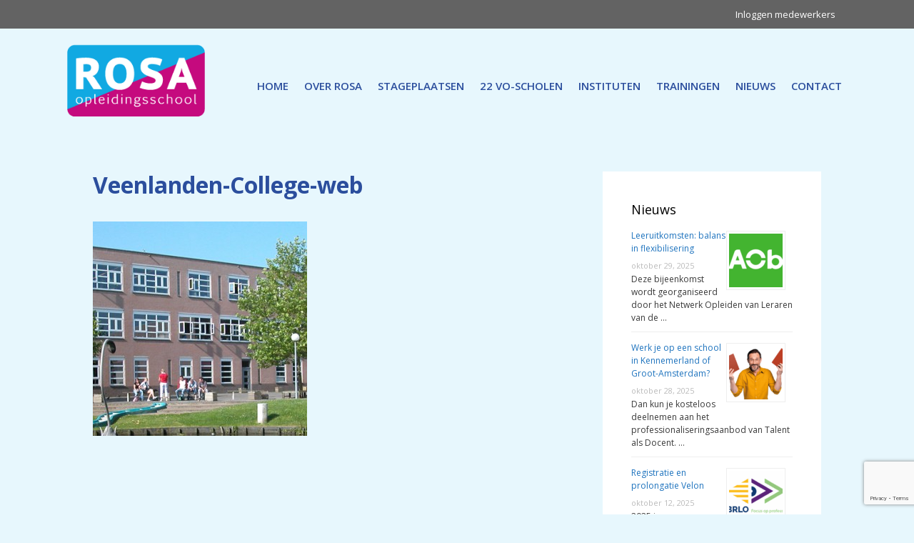

--- FILE ---
content_type: text/html; charset=UTF-8
request_url: https://www.opleidingsschoolrosa.nl/veenlanden-college/veenlanden-college-web/
body_size: 15586
content:
<!DOCTYPE html>
<html lang="nl-NL">
<head>
	<meta charset="UTF-8">
	<meta name='robots' content='index, follow, max-image-preview:large, max-snippet:-1, max-video-preview:-1' />
<meta name="viewport" content="width=device-width, initial-scale=1">
	<!-- This site is optimized with the Yoast SEO plugin v26.7 - https://yoast.com/wordpress/plugins/seo/ -->
	<title>Veenlanden-College-web - Opleidingschool ROSA</title>
	<link rel="canonical" href="https://www.opleidingsschoolrosa.nl/veenlanden-college/veenlanden-college-web/" />
	<meta property="og:locale" content="nl_NL" />
	<meta property="og:type" content="article" />
	<meta property="og:title" content="Veenlanden-College-web - Opleidingschool ROSA" />
	<meta property="og:url" content="https://www.opleidingsschoolrosa.nl/veenlanden-college/veenlanden-college-web/" />
	<meta property="og:site_name" content="Opleidingschool ROSA" />
	<meta property="article:modified_time" content="2015-04-13T08:39:03+00:00" />
	<meta property="og:image" content="https://www.opleidingsschoolrosa.nl/veenlanden-college/veenlanden-college-web" />
	<meta property="og:image:width" content="1100" />
	<meta property="og:image:height" content="356" />
	<meta property="og:image:type" content="image/jpeg" />
	<meta name="twitter:card" content="summary_large_image" />
	<script type="application/ld+json" class="yoast-schema-graph">{"@context":"https://schema.org","@graph":[{"@type":"WebPage","@id":"https://www.opleidingsschoolrosa.nl/veenlanden-college/veenlanden-college-web/","url":"https://www.opleidingsschoolrosa.nl/veenlanden-college/veenlanden-college-web/","name":"Veenlanden-College-web - Opleidingschool ROSA","isPartOf":{"@id":"https://www.opleidingsschoolrosa.nl/#website"},"primaryImageOfPage":{"@id":"https://www.opleidingsschoolrosa.nl/veenlanden-college/veenlanden-college-web/#primaryimage"},"image":{"@id":"https://www.opleidingsschoolrosa.nl/veenlanden-college/veenlanden-college-web/#primaryimage"},"thumbnailUrl":"https://www.opleidingsschoolrosa.nl/wp-content/uploads/2015/04/Veenlanden-College-web.jpg","datePublished":"2015-04-13T08:38:46+00:00","dateModified":"2015-04-13T08:39:03+00:00","breadcrumb":{"@id":"https://www.opleidingsschoolrosa.nl/veenlanden-college/veenlanden-college-web/#breadcrumb"},"inLanguage":"nl-NL","potentialAction":[{"@type":"ReadAction","target":["https://www.opleidingsschoolrosa.nl/veenlanden-college/veenlanden-college-web/"]}]},{"@type":"ImageObject","inLanguage":"nl-NL","@id":"https://www.opleidingsschoolrosa.nl/veenlanden-college/veenlanden-college-web/#primaryimage","url":"https://www.opleidingsschoolrosa.nl/wp-content/uploads/2015/04/Veenlanden-College-web.jpg","contentUrl":"https://www.opleidingsschoolrosa.nl/wp-content/uploads/2015/04/Veenlanden-College-web.jpg","width":1100,"height":356,"caption":"Opleidingsschool ROSA Veenlanden College"},{"@type":"BreadcrumbList","@id":"https://www.opleidingsschoolrosa.nl/veenlanden-college/veenlanden-college-web/#breadcrumb","itemListElement":[{"@type":"ListItem","position":1,"name":"Home","item":"https://www.opleidingsschoolrosa.nl/"},{"@type":"ListItem","position":2,"name":"VeenLanden College","item":"https://www.opleidingsschoolrosa.nl/veenlanden-college/"},{"@type":"ListItem","position":3,"name":"Veenlanden-College-web"}]},{"@type":"WebSite","@id":"https://www.opleidingsschoolrosa.nl/#website","url":"https://www.opleidingsschoolrosa.nl/","name":"Opleidingschool ROSA","description":"Regionale Opleidingschool Amstelland","publisher":{"@id":"https://www.opleidingsschoolrosa.nl/#organization"},"potentialAction":[{"@type":"SearchAction","target":{"@type":"EntryPoint","urlTemplate":"https://www.opleidingsschoolrosa.nl/?s={search_term_string}"},"query-input":{"@type":"PropertyValueSpecification","valueRequired":true,"valueName":"search_term_string"}}],"inLanguage":"nl-NL"},{"@type":"Organization","@id":"https://www.opleidingsschoolrosa.nl/#organization","name":"Opleidingschool ROSA","url":"https://www.opleidingsschoolrosa.nl/","logo":{"@type":"ImageObject","inLanguage":"nl-NL","@id":"https://www.opleidingsschoolrosa.nl/#/schema/logo/image/","url":"https://www.opleidingsschoolrosa.nl/wp-content/uploads/2015/04/opleidingsschool-rosa-logo-nieuw2.png","contentUrl":"https://www.opleidingsschoolrosa.nl/wp-content/uploads/2015/04/opleidingsschool-rosa-logo-nieuw2.png","width":242,"height":130,"caption":"Opleidingschool ROSA"},"image":{"@id":"https://www.opleidingsschoolrosa.nl/#/schema/logo/image/"}}]}</script>
	<!-- / Yoast SEO plugin. -->


<link rel='dns-prefetch' href='//cdn.jsdelivr.net' />
<link href='https://fonts.gstatic.com' crossorigin rel='preconnect' />
<link href='https://fonts.googleapis.com' crossorigin rel='preconnect' />
<link rel="alternate" type="application/rss+xml" title="Opleidingschool ROSA &raquo; feed" href="https://www.opleidingsschoolrosa.nl/feed/" />
<link rel="alternate" type="application/rss+xml" title="Opleidingschool ROSA &raquo; reacties feed" href="https://www.opleidingsschoolrosa.nl/comments/feed/" />
<link rel="alternate" type="application/rss+xml" title="Opleidingschool ROSA &raquo; Veenlanden-College-web reacties feed" href="https://www.opleidingsschoolrosa.nl/veenlanden-college/veenlanden-college-web/#main/feed/" />
<link rel="alternate" title="oEmbed (JSON)" type="application/json+oembed" href="https://www.opleidingsschoolrosa.nl/wp-json/oembed/1.0/embed?url=https%3A%2F%2Fwww.opleidingsschoolrosa.nl%2Fveenlanden-college%2Fveenlanden-college-web%2F%23main" />
<link rel="alternate" title="oEmbed (XML)" type="text/xml+oembed" href="https://www.opleidingsschoolrosa.nl/wp-json/oembed/1.0/embed?url=https%3A%2F%2Fwww.opleidingsschoolrosa.nl%2Fveenlanden-college%2Fveenlanden-college-web%2F%23main&#038;format=xml" />
<style id='wp-img-auto-sizes-contain-inline-css'>
img:is([sizes=auto i],[sizes^="auto," i]){contain-intrinsic-size:3000px 1500px}
/*# sourceURL=wp-img-auto-sizes-contain-inline-css */
</style>
<link rel='stylesheet' id='generate-fonts-css' href='//fonts.googleapis.com/css?family=Open+Sans:300,300italic,regular,italic,600,600italic,700,700italic,800,800italic' media='all' />
<style id='wp-emoji-styles-inline-css'>

	img.wp-smiley, img.emoji {
		display: inline !important;
		border: none !important;
		box-shadow: none !important;
		height: 1em !important;
		width: 1em !important;
		margin: 0 0.07em !important;
		vertical-align: -0.1em !important;
		background: none !important;
		padding: 0 !important;
	}
/*# sourceURL=wp-emoji-styles-inline-css */
</style>
<style id='wp-block-library-inline-css'>
:root{--wp-block-synced-color:#7a00df;--wp-block-synced-color--rgb:122,0,223;--wp-bound-block-color:var(--wp-block-synced-color);--wp-editor-canvas-background:#ddd;--wp-admin-theme-color:#007cba;--wp-admin-theme-color--rgb:0,124,186;--wp-admin-theme-color-darker-10:#006ba1;--wp-admin-theme-color-darker-10--rgb:0,107,160.5;--wp-admin-theme-color-darker-20:#005a87;--wp-admin-theme-color-darker-20--rgb:0,90,135;--wp-admin-border-width-focus:2px}@media (min-resolution:192dpi){:root{--wp-admin-border-width-focus:1.5px}}.wp-element-button{cursor:pointer}:root .has-very-light-gray-background-color{background-color:#eee}:root .has-very-dark-gray-background-color{background-color:#313131}:root .has-very-light-gray-color{color:#eee}:root .has-very-dark-gray-color{color:#313131}:root .has-vivid-green-cyan-to-vivid-cyan-blue-gradient-background{background:linear-gradient(135deg,#00d084,#0693e3)}:root .has-purple-crush-gradient-background{background:linear-gradient(135deg,#34e2e4,#4721fb 50%,#ab1dfe)}:root .has-hazy-dawn-gradient-background{background:linear-gradient(135deg,#faaca8,#dad0ec)}:root .has-subdued-olive-gradient-background{background:linear-gradient(135deg,#fafae1,#67a671)}:root .has-atomic-cream-gradient-background{background:linear-gradient(135deg,#fdd79a,#004a59)}:root .has-nightshade-gradient-background{background:linear-gradient(135deg,#330968,#31cdcf)}:root .has-midnight-gradient-background{background:linear-gradient(135deg,#020381,#2874fc)}:root{--wp--preset--font-size--normal:16px;--wp--preset--font-size--huge:42px}.has-regular-font-size{font-size:1em}.has-larger-font-size{font-size:2.625em}.has-normal-font-size{font-size:var(--wp--preset--font-size--normal)}.has-huge-font-size{font-size:var(--wp--preset--font-size--huge)}.has-text-align-center{text-align:center}.has-text-align-left{text-align:left}.has-text-align-right{text-align:right}.has-fit-text{white-space:nowrap!important}#end-resizable-editor-section{display:none}.aligncenter{clear:both}.items-justified-left{justify-content:flex-start}.items-justified-center{justify-content:center}.items-justified-right{justify-content:flex-end}.items-justified-space-between{justify-content:space-between}.screen-reader-text{border:0;clip-path:inset(50%);height:1px;margin:-1px;overflow:hidden;padding:0;position:absolute;width:1px;word-wrap:normal!important}.screen-reader-text:focus{background-color:#ddd;clip-path:none;color:#444;display:block;font-size:1em;height:auto;left:5px;line-height:normal;padding:15px 23px 14px;text-decoration:none;top:5px;width:auto;z-index:100000}html :where(.has-border-color){border-style:solid}html :where([style*=border-top-color]){border-top-style:solid}html :where([style*=border-right-color]){border-right-style:solid}html :where([style*=border-bottom-color]){border-bottom-style:solid}html :where([style*=border-left-color]){border-left-style:solid}html :where([style*=border-width]){border-style:solid}html :where([style*=border-top-width]){border-top-style:solid}html :where([style*=border-right-width]){border-right-style:solid}html :where([style*=border-bottom-width]){border-bottom-style:solid}html :where([style*=border-left-width]){border-left-style:solid}html :where(img[class*=wp-image-]){height:auto;max-width:100%}:where(figure){margin:0 0 1em}html :where(.is-position-sticky){--wp-admin--admin-bar--position-offset:var(--wp-admin--admin-bar--height,0px)}@media screen and (max-width:600px){html :where(.is-position-sticky){--wp-admin--admin-bar--position-offset:0px}}

/*# sourceURL=wp-block-library-inline-css */
</style><style id='wp-block-paragraph-inline-css'>
.is-small-text{font-size:.875em}.is-regular-text{font-size:1em}.is-large-text{font-size:2.25em}.is-larger-text{font-size:3em}.has-drop-cap:not(:focus):first-letter{float:left;font-size:8.4em;font-style:normal;font-weight:100;line-height:.68;margin:.05em .1em 0 0;text-transform:uppercase}body.rtl .has-drop-cap:not(:focus):first-letter{float:none;margin-left:.1em}p.has-drop-cap.has-background{overflow:hidden}:root :where(p.has-background){padding:1.25em 2.375em}:where(p.has-text-color:not(.has-link-color)) a{color:inherit}p.has-text-align-left[style*="writing-mode:vertical-lr"],p.has-text-align-right[style*="writing-mode:vertical-rl"]{rotate:180deg}
/*# sourceURL=https://www.opleidingsschoolrosa.nl/wp-includes/blocks/paragraph/style.min.css */
</style>
<style id='global-styles-inline-css'>
:root{--wp--preset--aspect-ratio--square: 1;--wp--preset--aspect-ratio--4-3: 4/3;--wp--preset--aspect-ratio--3-4: 3/4;--wp--preset--aspect-ratio--3-2: 3/2;--wp--preset--aspect-ratio--2-3: 2/3;--wp--preset--aspect-ratio--16-9: 16/9;--wp--preset--aspect-ratio--9-16: 9/16;--wp--preset--color--black: #000000;--wp--preset--color--cyan-bluish-gray: #abb8c3;--wp--preset--color--white: #ffffff;--wp--preset--color--pale-pink: #f78da7;--wp--preset--color--vivid-red: #cf2e2e;--wp--preset--color--luminous-vivid-orange: #ff6900;--wp--preset--color--luminous-vivid-amber: #fcb900;--wp--preset--color--light-green-cyan: #7bdcb5;--wp--preset--color--vivid-green-cyan: #00d084;--wp--preset--color--pale-cyan-blue: #8ed1fc;--wp--preset--color--vivid-cyan-blue: #0693e3;--wp--preset--color--vivid-purple: #9b51e0;--wp--preset--color--contrast: var(--contrast);--wp--preset--color--contrast-2: var(--contrast-2);--wp--preset--color--contrast-3: var(--contrast-3);--wp--preset--color--base: var(--base);--wp--preset--color--base-2: var(--base-2);--wp--preset--color--base-3: var(--base-3);--wp--preset--color--accent: var(--accent);--wp--preset--gradient--vivid-cyan-blue-to-vivid-purple: linear-gradient(135deg,rgb(6,147,227) 0%,rgb(155,81,224) 100%);--wp--preset--gradient--light-green-cyan-to-vivid-green-cyan: linear-gradient(135deg,rgb(122,220,180) 0%,rgb(0,208,130) 100%);--wp--preset--gradient--luminous-vivid-amber-to-luminous-vivid-orange: linear-gradient(135deg,rgb(252,185,0) 0%,rgb(255,105,0) 100%);--wp--preset--gradient--luminous-vivid-orange-to-vivid-red: linear-gradient(135deg,rgb(255,105,0) 0%,rgb(207,46,46) 100%);--wp--preset--gradient--very-light-gray-to-cyan-bluish-gray: linear-gradient(135deg,rgb(238,238,238) 0%,rgb(169,184,195) 100%);--wp--preset--gradient--cool-to-warm-spectrum: linear-gradient(135deg,rgb(74,234,220) 0%,rgb(151,120,209) 20%,rgb(207,42,186) 40%,rgb(238,44,130) 60%,rgb(251,105,98) 80%,rgb(254,248,76) 100%);--wp--preset--gradient--blush-light-purple: linear-gradient(135deg,rgb(255,206,236) 0%,rgb(152,150,240) 100%);--wp--preset--gradient--blush-bordeaux: linear-gradient(135deg,rgb(254,205,165) 0%,rgb(254,45,45) 50%,rgb(107,0,62) 100%);--wp--preset--gradient--luminous-dusk: linear-gradient(135deg,rgb(255,203,112) 0%,rgb(199,81,192) 50%,rgb(65,88,208) 100%);--wp--preset--gradient--pale-ocean: linear-gradient(135deg,rgb(255,245,203) 0%,rgb(182,227,212) 50%,rgb(51,167,181) 100%);--wp--preset--gradient--electric-grass: linear-gradient(135deg,rgb(202,248,128) 0%,rgb(113,206,126) 100%);--wp--preset--gradient--midnight: linear-gradient(135deg,rgb(2,3,129) 0%,rgb(40,116,252) 100%);--wp--preset--font-size--small: 13px;--wp--preset--font-size--medium: 20px;--wp--preset--font-size--large: 36px;--wp--preset--font-size--x-large: 42px;--wp--preset--spacing--20: 0.44rem;--wp--preset--spacing--30: 0.67rem;--wp--preset--spacing--40: 1rem;--wp--preset--spacing--50: 1.5rem;--wp--preset--spacing--60: 2.25rem;--wp--preset--spacing--70: 3.38rem;--wp--preset--spacing--80: 5.06rem;--wp--preset--shadow--natural: 6px 6px 9px rgba(0, 0, 0, 0.2);--wp--preset--shadow--deep: 12px 12px 50px rgba(0, 0, 0, 0.4);--wp--preset--shadow--sharp: 6px 6px 0px rgba(0, 0, 0, 0.2);--wp--preset--shadow--outlined: 6px 6px 0px -3px rgb(255, 255, 255), 6px 6px rgb(0, 0, 0);--wp--preset--shadow--crisp: 6px 6px 0px rgb(0, 0, 0);}:where(.is-layout-flex){gap: 0.5em;}:where(.is-layout-grid){gap: 0.5em;}body .is-layout-flex{display: flex;}.is-layout-flex{flex-wrap: wrap;align-items: center;}.is-layout-flex > :is(*, div){margin: 0;}body .is-layout-grid{display: grid;}.is-layout-grid > :is(*, div){margin: 0;}:where(.wp-block-columns.is-layout-flex){gap: 2em;}:where(.wp-block-columns.is-layout-grid){gap: 2em;}:where(.wp-block-post-template.is-layout-flex){gap: 1.25em;}:where(.wp-block-post-template.is-layout-grid){gap: 1.25em;}.has-black-color{color: var(--wp--preset--color--black) !important;}.has-cyan-bluish-gray-color{color: var(--wp--preset--color--cyan-bluish-gray) !important;}.has-white-color{color: var(--wp--preset--color--white) !important;}.has-pale-pink-color{color: var(--wp--preset--color--pale-pink) !important;}.has-vivid-red-color{color: var(--wp--preset--color--vivid-red) !important;}.has-luminous-vivid-orange-color{color: var(--wp--preset--color--luminous-vivid-orange) !important;}.has-luminous-vivid-amber-color{color: var(--wp--preset--color--luminous-vivid-amber) !important;}.has-light-green-cyan-color{color: var(--wp--preset--color--light-green-cyan) !important;}.has-vivid-green-cyan-color{color: var(--wp--preset--color--vivid-green-cyan) !important;}.has-pale-cyan-blue-color{color: var(--wp--preset--color--pale-cyan-blue) !important;}.has-vivid-cyan-blue-color{color: var(--wp--preset--color--vivid-cyan-blue) !important;}.has-vivid-purple-color{color: var(--wp--preset--color--vivid-purple) !important;}.has-black-background-color{background-color: var(--wp--preset--color--black) !important;}.has-cyan-bluish-gray-background-color{background-color: var(--wp--preset--color--cyan-bluish-gray) !important;}.has-white-background-color{background-color: var(--wp--preset--color--white) !important;}.has-pale-pink-background-color{background-color: var(--wp--preset--color--pale-pink) !important;}.has-vivid-red-background-color{background-color: var(--wp--preset--color--vivid-red) !important;}.has-luminous-vivid-orange-background-color{background-color: var(--wp--preset--color--luminous-vivid-orange) !important;}.has-luminous-vivid-amber-background-color{background-color: var(--wp--preset--color--luminous-vivid-amber) !important;}.has-light-green-cyan-background-color{background-color: var(--wp--preset--color--light-green-cyan) !important;}.has-vivid-green-cyan-background-color{background-color: var(--wp--preset--color--vivid-green-cyan) !important;}.has-pale-cyan-blue-background-color{background-color: var(--wp--preset--color--pale-cyan-blue) !important;}.has-vivid-cyan-blue-background-color{background-color: var(--wp--preset--color--vivid-cyan-blue) !important;}.has-vivid-purple-background-color{background-color: var(--wp--preset--color--vivid-purple) !important;}.has-black-border-color{border-color: var(--wp--preset--color--black) !important;}.has-cyan-bluish-gray-border-color{border-color: var(--wp--preset--color--cyan-bluish-gray) !important;}.has-white-border-color{border-color: var(--wp--preset--color--white) !important;}.has-pale-pink-border-color{border-color: var(--wp--preset--color--pale-pink) !important;}.has-vivid-red-border-color{border-color: var(--wp--preset--color--vivid-red) !important;}.has-luminous-vivid-orange-border-color{border-color: var(--wp--preset--color--luminous-vivid-orange) !important;}.has-luminous-vivid-amber-border-color{border-color: var(--wp--preset--color--luminous-vivid-amber) !important;}.has-light-green-cyan-border-color{border-color: var(--wp--preset--color--light-green-cyan) !important;}.has-vivid-green-cyan-border-color{border-color: var(--wp--preset--color--vivid-green-cyan) !important;}.has-pale-cyan-blue-border-color{border-color: var(--wp--preset--color--pale-cyan-blue) !important;}.has-vivid-cyan-blue-border-color{border-color: var(--wp--preset--color--vivid-cyan-blue) !important;}.has-vivid-purple-border-color{border-color: var(--wp--preset--color--vivid-purple) !important;}.has-vivid-cyan-blue-to-vivid-purple-gradient-background{background: var(--wp--preset--gradient--vivid-cyan-blue-to-vivid-purple) !important;}.has-light-green-cyan-to-vivid-green-cyan-gradient-background{background: var(--wp--preset--gradient--light-green-cyan-to-vivid-green-cyan) !important;}.has-luminous-vivid-amber-to-luminous-vivid-orange-gradient-background{background: var(--wp--preset--gradient--luminous-vivid-amber-to-luminous-vivid-orange) !important;}.has-luminous-vivid-orange-to-vivid-red-gradient-background{background: var(--wp--preset--gradient--luminous-vivid-orange-to-vivid-red) !important;}.has-very-light-gray-to-cyan-bluish-gray-gradient-background{background: var(--wp--preset--gradient--very-light-gray-to-cyan-bluish-gray) !important;}.has-cool-to-warm-spectrum-gradient-background{background: var(--wp--preset--gradient--cool-to-warm-spectrum) !important;}.has-blush-light-purple-gradient-background{background: var(--wp--preset--gradient--blush-light-purple) !important;}.has-blush-bordeaux-gradient-background{background: var(--wp--preset--gradient--blush-bordeaux) !important;}.has-luminous-dusk-gradient-background{background: var(--wp--preset--gradient--luminous-dusk) !important;}.has-pale-ocean-gradient-background{background: var(--wp--preset--gradient--pale-ocean) !important;}.has-electric-grass-gradient-background{background: var(--wp--preset--gradient--electric-grass) !important;}.has-midnight-gradient-background{background: var(--wp--preset--gradient--midnight) !important;}.has-small-font-size{font-size: var(--wp--preset--font-size--small) !important;}.has-medium-font-size{font-size: var(--wp--preset--font-size--medium) !important;}.has-large-font-size{font-size: var(--wp--preset--font-size--large) !important;}.has-x-large-font-size{font-size: var(--wp--preset--font-size--x-large) !important;}
/*# sourceURL=global-styles-inline-css */
</style>

<style id='classic-theme-styles-inline-css'>
/*! This file is auto-generated */
.wp-block-button__link{color:#fff;background-color:#32373c;border-radius:9999px;box-shadow:none;text-decoration:none;padding:calc(.667em + 2px) calc(1.333em + 2px);font-size:1.125em}.wp-block-file__button{background:#32373c;color:#fff;text-decoration:none}
/*# sourceURL=/wp-includes/css/classic-themes.min.css */
</style>
<link rel='stylesheet' id='contact-form-7-css' href='https://www.opleidingsschoolrosa.nl/wp-content/plugins/contact-form-7/includes/css/styles.css?ver=6.1.4' media='all' />
<link rel='stylesheet' id='events-manager-css' href='https://www.opleidingsschoolrosa.nl/wp-content/plugins/events-manager/includes/css/events-manager.min.css?ver=7.2.3.1' media='all' />
<style id='events-manager-inline-css'>
body .em { --font-family : inherit; --font-weight : inherit; --font-size : 1em; --line-height : inherit; }
/*# sourceURL=events-manager-inline-css */
</style>
<link rel='stylesheet' id='generate-style-grid-css' href='https://www.opleidingsschoolrosa.nl/wp-content/themes/generatepress/assets/css/unsemantic-grid.min.css?ver=3.6.1' media='all' />
<link rel='stylesheet' id='generate-style-css' href='https://www.opleidingsschoolrosa.nl/wp-content/themes/generatepress/assets/css/style.min.css?ver=3.6.1' media='all' />
<style id='generate-style-inline-css'>
body{background-color:#e7f7fd;color:#3a3a3a;}a{color:#1e73be;}a:hover, a:focus, a:active{color:#000000;}body .grid-container{max-width:1100px;}.wp-block-group__inner-container{max-width:1100px;margin-left:auto;margin-right:auto;}.site-header .header-image{width:200px;}.navigation-search{position:absolute;left:-99999px;pointer-events:none;visibility:hidden;z-index:20;width:100%;top:0;transition:opacity 100ms ease-in-out;opacity:0;}.navigation-search.nav-search-active{left:0;right:0;pointer-events:auto;visibility:visible;opacity:1;}.navigation-search input[type="search"]{outline:0;border:0;vertical-align:bottom;line-height:1;opacity:0.9;width:100%;z-index:20;border-radius:0;-webkit-appearance:none;height:60px;}.navigation-search input::-ms-clear{display:none;width:0;height:0;}.navigation-search input::-ms-reveal{display:none;width:0;height:0;}.navigation-search input::-webkit-search-decoration, .navigation-search input::-webkit-search-cancel-button, .navigation-search input::-webkit-search-results-button, .navigation-search input::-webkit-search-results-decoration{display:none;}.main-navigation li.search-item{z-index:21;}li.search-item.active{transition:opacity 100ms ease-in-out;}.nav-left-sidebar .main-navigation li.search-item.active,.nav-right-sidebar .main-navigation li.search-item.active{width:auto;display:inline-block;float:right;}.gen-sidebar-nav .navigation-search{top:auto;bottom:0;}:root{--contrast:#222222;--contrast-2:#575760;--contrast-3:#b2b2be;--base:#f0f0f0;--base-2:#f7f8f9;--base-3:#ffffff;--accent:#1e73be;}:root .has-contrast-color{color:var(--contrast);}:root .has-contrast-background-color{background-color:var(--contrast);}:root .has-contrast-2-color{color:var(--contrast-2);}:root .has-contrast-2-background-color{background-color:var(--contrast-2);}:root .has-contrast-3-color{color:var(--contrast-3);}:root .has-contrast-3-background-color{background-color:var(--contrast-3);}:root .has-base-color{color:var(--base);}:root .has-base-background-color{background-color:var(--base);}:root .has-base-2-color{color:var(--base-2);}:root .has-base-2-background-color{background-color:var(--base-2);}:root .has-base-3-color{color:var(--base-3);}:root .has-base-3-background-color{background-color:var(--base-3);}:root .has-accent-color{color:var(--accent);}:root .has-accent-background-color{background-color:var(--accent);}body, button, input, select, textarea{font-family:"Open Sans", sans-serif;font-size:16px;}body{line-height:1.5;}.entry-content > [class*="wp-block-"]:not(:last-child):not(.wp-block-heading){margin-bottom:1.5em;}.main-title{font-size:45px;}.main-navigation a, .menu-toggle{font-weight:600;text-transform:uppercase;}.main-navigation .main-nav ul ul li a{font-size:14px;}.widget-title{font-size:18px;}.sidebar .widget, .footer-widgets .widget{font-size:17px;}h1{font-weight:bold;font-size:32px;}h2{font-weight:300;font-size:30px;}h3{font-size:20px;}h4{font-size:16px;line-height:0em;}h5{font-size:inherit;}@media (max-width:768px){.main-title{font-size:30px;}h1{font-size:30px;}h2{font-size:25px;}}.top-bar{background-color:#636363;color:#ffffff;}.top-bar a{color:#ffffff;}.top-bar a:hover{color:#303030;}.site-header{background-color:#e7f7fd;color:#1e72bd;}.site-header a{color:#3a3a3a;}.main-title a,.main-title a:hover{color:#222222;}.site-description{color:#757575;}.mobile-menu-control-wrapper .menu-toggle,.mobile-menu-control-wrapper .menu-toggle:hover,.mobile-menu-control-wrapper .menu-toggle:focus,.has-inline-mobile-toggle #site-navigation.toggled{background-color:rgba(0, 0, 0, 0.02);}.main-navigation,.main-navigation ul ul{background-color:#e7f7fd;}.main-navigation .main-nav ul li a, .main-navigation .menu-toggle, .main-navigation .menu-bar-items{color:#2b4e9d;}.main-navigation .main-nav ul li:not([class*="current-menu-"]):hover > a, .main-navigation .main-nav ul li:not([class*="current-menu-"]):focus > a, .main-navigation .main-nav ul li.sfHover:not([class*="current-menu-"]) > a, .main-navigation .menu-bar-item:hover > a, .main-navigation .menu-bar-item.sfHover > a{color:#c40a7e;background-color:#e7f7fd;}button.menu-toggle:hover,button.menu-toggle:focus,.main-navigation .mobile-bar-items a,.main-navigation .mobile-bar-items a:hover,.main-navigation .mobile-bar-items a:focus{color:#2b4e9d;}.main-navigation .main-nav ul li[class*="current-menu-"] > a{color:#2b4e9d;background-color:#e7f7fd;}.navigation-search input[type="search"],.navigation-search input[type="search"]:active, .navigation-search input[type="search"]:focus, .main-navigation .main-nav ul li.search-item.active > a, .main-navigation .menu-bar-items .search-item.active > a{color:#c40a7e;background-color:#e7f7fd;}.main-navigation ul ul{background-color:#3f3f3f;}.main-navigation .main-nav ul ul li a{color:#ffffff;}.main-navigation .main-nav ul ul li:not([class*="current-menu-"]):hover > a,.main-navigation .main-nav ul ul li:not([class*="current-menu-"]):focus > a, .main-navigation .main-nav ul ul li.sfHover:not([class*="current-menu-"]) > a{color:#ffffff;background-color:#4f4f4f;}.main-navigation .main-nav ul ul li[class*="current-menu-"] > a{color:#ffffff;background-color:#4f4f4f;}.separate-containers .inside-article, .separate-containers .comments-area, .separate-containers .page-header, .one-container .container, .separate-containers .paging-navigation, .inside-page-header{background-color:#e7f7fd;}.entry-meta{color:#595959;}.entry-meta a{color:#595959;}.entry-meta a:hover{color:#1e73be;}h1{color:#2b4e9d;}h4{color:#ff6600;}.sidebar .widget{background-color:#ffffff;}.sidebar .widget .widget-title{color:#000000;}.footer-widgets{background-color:#ffffff;}.footer-widgets .widget-title{color:#000000;}.site-info{color:#ffffff;background-color:#c40a7e;}.site-info a{color:#ffffff;}.site-info a:hover{color:#606060;}.footer-bar .widget_nav_menu .current-menu-item a{color:#606060;}input[type="text"],input[type="email"],input[type="url"],input[type="password"],input[type="search"],input[type="tel"],input[type="number"],textarea,select{color:#666666;background-color:#fafafa;border-color:#cccccc;}input[type="text"]:focus,input[type="email"]:focus,input[type="url"]:focus,input[type="password"]:focus,input[type="search"]:focus,input[type="tel"]:focus,input[type="number"]:focus,textarea:focus,select:focus{color:#666666;background-color:#ffffff;border-color:#bfbfbf;}button,html input[type="button"],input[type="reset"],input[type="submit"],a.button,a.wp-block-button__link:not(.has-background){color:#ffffff;background-color:#666666;}button:hover,html input[type="button"]:hover,input[type="reset"]:hover,input[type="submit"]:hover,a.button:hover,button:focus,html input[type="button"]:focus,input[type="reset"]:focus,input[type="submit"]:focus,a.button:focus,a.wp-block-button__link:not(.has-background):active,a.wp-block-button__link:not(.has-background):focus,a.wp-block-button__link:not(.has-background):hover{color:#ffffff;background-color:#3f3f3f;}a.generate-back-to-top{background-color:rgba( 0,0,0,0.4 );color:#ffffff;}a.generate-back-to-top:hover,a.generate-back-to-top:focus{background-color:rgba( 0,0,0,0.6 );color:#ffffff;}:root{--gp-search-modal-bg-color:var(--base-3);--gp-search-modal-text-color:var(--contrast);--gp-search-modal-overlay-bg-color:rgba(0,0,0,0.2);}@media (max-width:768px){.main-navigation .menu-bar-item:hover > a, .main-navigation .menu-bar-item.sfHover > a{background:none;color:#2b4e9d;}}.inside-top-bar{padding:10px;}.site-main .wp-block-group__inner-container{padding:40px;}.entry-content .alignwide, body:not(.no-sidebar) .entry-content .alignfull{margin-left:-40px;width:calc(100% + 80px);max-width:calc(100% + 80px);}.main-navigation .main-nav ul li a,.menu-toggle,.main-navigation .mobile-bar-items a{padding-left:11px;padding-right:11px;line-height:120px;}.main-navigation .main-nav ul ul li a{padding:10px 11px 10px 11px;}.navigation-search input[type="search"]{height:120px;}.rtl .menu-item-has-children .dropdown-menu-toggle{padding-left:11px;}.menu-item-has-children .dropdown-menu-toggle{padding-right:11px;}.rtl .main-navigation .main-nav ul li.menu-item-has-children > a{padding-right:11px;}.site-info{padding:20px;}@media (max-width:768px){.separate-containers .inside-article, .separate-containers .comments-area, .separate-containers .page-header, .separate-containers .paging-navigation, .one-container .site-content, .inside-page-header{padding:30px;}.site-main .wp-block-group__inner-container{padding:30px;}.site-info{padding-right:10px;padding-left:10px;}.entry-content .alignwide, body:not(.no-sidebar) .entry-content .alignfull{margin-left:-30px;width:calc(100% + 60px);max-width:calc(100% + 60px);}}@media (max-width:768px){.main-navigation .menu-toggle,.main-navigation .mobile-bar-items,.sidebar-nav-mobile:not(#sticky-placeholder){display:block;}.main-navigation ul,.gen-sidebar-nav{display:none;}[class*="nav-float-"] .site-header .inside-header > *{float:none;clear:both;}}
.main-navigation .main-nav > ul > li[class*="current-menu-"] > a,.main-navigation .main-nav > ul > li[class*="current-menu-"] > a:hover,.main-navigation .main-nav > ul > li[class*="current-menu-"].sfHover > a{background-image:url('https://www.opleidingsschoolrosa.nl/wp-content/uploads/2024/10/homepage-nieuwe-afbeelding-incl.-knoppen-1-1.jpg');}
/*# sourceURL=generate-style-inline-css */
</style>
<link rel='stylesheet' id='generate-mobile-style-css' href='https://www.opleidingsschoolrosa.nl/wp-content/themes/generatepress/assets/css/mobile.min.css?ver=3.6.1' media='all' />
<link rel='stylesheet' id='generate-font-icons-css' href='https://www.opleidingsschoolrosa.nl/wp-content/themes/generatepress/assets/css/components/font-icons.min.css?ver=3.6.1' media='all' />
<link rel='stylesheet' id='font-awesome-css' href='https://www.opleidingsschoolrosa.nl/wp-content/themes/generatepress/assets/css/components/font-awesome.min.css?ver=4.7' media='all' />
<link rel='stylesheet' id='UserAccessManagerLoginForm-css' href='https://www.opleidingsschoolrosa.nl/wp-content/plugins/user-access-manager/assets/css/uamLoginForm.css?ver=2.3.8' media='screen' />
<link rel='stylesheet' id='tablepress-default-css' href='https://www.opleidingsschoolrosa.nl/wp-content/plugins/tablepress/css/build/default.css?ver=3.2.6' media='all' />
<link rel='stylesheet' id='tablepress-responsive-tables-css' href='https://www.opleidingsschoolrosa.nl/wp-content/plugins/tablepress-responsive-tables/css/tablepress-responsive.min.css?ver=1.8' media='all' />
<link rel='stylesheet' id='login-with-ajax-css' href='https://www.opleidingsschoolrosa.nl/wp-content/plugins/login-with-ajax/templates/widget.css?ver=4.5.1' media='all' />
<style id='kadence-blocks-global-variables-inline-css'>
:root {--global-kb-font-size-sm:clamp(0.8rem, 0.73rem + 0.217vw, 0.9rem);--global-kb-font-size-md:clamp(1.1rem, 0.995rem + 0.326vw, 1.25rem);--global-kb-font-size-lg:clamp(1.75rem, 1.576rem + 0.543vw, 2rem);--global-kb-font-size-xl:clamp(2.25rem, 1.728rem + 1.63vw, 3rem);--global-kb-font-size-xxl:clamp(2.5rem, 1.456rem + 3.26vw, 4rem);--global-kb-font-size-xxxl:clamp(2.75rem, 0.489rem + 7.065vw, 6rem);}:root {--global-palette1: #3182CE;--global-palette2: #2B6CB0;--global-palette3: #1A202C;--global-palette4: #2D3748;--global-palette5: #4A5568;--global-palette6: #718096;--global-palette7: #EDF2F7;--global-palette8: #F7FAFC;--global-palette9: #ffffff;}
/*# sourceURL=kadence-blocks-global-variables-inline-css */
</style>
<link rel='stylesheet' id='generate-secondary-nav-css' href='https://www.opleidingsschoolrosa.nl/wp-content/plugins/gp-premium/secondary-nav/functions/css/style.min.css?ver=2.5.5' media='all' />
<style id='generate-secondary-nav-inline-css'>
.secondary-navigation{background-color:#636363;}.secondary-navigation .main-nav ul li a,.secondary-navigation .menu-toggle,.secondary-menu-bar-items .menu-bar-item > a{color:#ffffff;}.secondary-navigation .secondary-menu-bar-items{color:#ffffff;}button.secondary-menu-toggle:hover,button.secondary-menu-toggle:focus{color:#ffffff;}.widget-area .secondary-navigation{margin-bottom:20px;}.secondary-navigation ul ul{background-color:#303030;top:auto;}.secondary-navigation .main-nav ul ul li a{color:#ffffff;}.secondary-navigation .main-nav ul li:not([class*="current-menu-"]):hover > a, .secondary-navigation .main-nav ul li:not([class*="current-menu-"]):focus > a, .secondary-navigation .main-nav ul li.sfHover:not([class*="current-menu-"]) > a, .secondary-menu-bar-items .menu-bar-item:hover > a{color:#ffffff;background-color:#303030;}.secondary-navigation .main-nav ul ul li:not([class*="current-menu-"]):hover > a,.secondary-navigation .main-nav ul ul li:not([class*="current-menu-"]):focus > a,.secondary-navigation .main-nav ul ul li.sfHover:not([class*="current-menu-"]) > a{color:#ffffff;background-color:#474747;}.secondary-navigation .main-nav ul li[class*="current-menu-"] > a{color:#222222;background-color:#ffffff;}.secondary-navigation .main-nav ul ul li[class*="current-menu-"] > a{color:#ffffff;background-color:#474747;}@media (max-width:768px) {.secondary-menu-bar-items .menu-bar-item:hover > a{background: none;color: #ffffff;}}
/*# sourceURL=generate-secondary-nav-inline-css */
</style>
<link rel='stylesheet' id='generate-secondary-nav-mobile-css' href='https://www.opleidingsschoolrosa.nl/wp-content/plugins/gp-premium/secondary-nav/functions/css/style-mobile.min.css?ver=2.5.5' media='all' />
<script src="https://www.opleidingsschoolrosa.nl/wp-includes/js/jquery/jquery.min.js?ver=3.7.1" id="jquery-core-js"></script>
<script src="https://www.opleidingsschoolrosa.nl/wp-includes/js/jquery/jquery-migrate.min.js?ver=3.4.1" id="jquery-migrate-js"></script>
<script src="https://www.opleidingsschoolrosa.nl/wp-includes/js/jquery/ui/core.min.js?ver=1.13.3" id="jquery-ui-core-js"></script>
<script src="https://www.opleidingsschoolrosa.nl/wp-includes/js/jquery/ui/mouse.min.js?ver=1.13.3" id="jquery-ui-mouse-js"></script>
<script src="https://www.opleidingsschoolrosa.nl/wp-includes/js/jquery/ui/sortable.min.js?ver=1.13.3" id="jquery-ui-sortable-js"></script>
<script src="https://www.opleidingsschoolrosa.nl/wp-includes/js/jquery/ui/datepicker.min.js?ver=1.13.3" id="jquery-ui-datepicker-js"></script>
<script id="jquery-ui-datepicker-js-after">
jQuery(function(jQuery){jQuery.datepicker.setDefaults({"closeText":"Sluiten","currentText":"Vandaag","monthNames":["januari","februari","maart","april","mei","juni","juli","augustus","september","oktober","november","december"],"monthNamesShort":["jan","feb","mrt","apr","mei","jun","jul","aug","sep","okt","nov","dec"],"nextText":"Volgende","prevText":"Vorige","dayNames":["zondag","maandag","dinsdag","woensdag","donderdag","vrijdag","zaterdag"],"dayNamesShort":["zo","ma","di","wo","do","vr","za"],"dayNamesMin":["Z","M","D","W","D","V","Z"],"dateFormat":"MM d, yy","firstDay":1,"isRTL":false});});
//# sourceURL=jquery-ui-datepicker-js-after
</script>
<script src="https://www.opleidingsschoolrosa.nl/wp-includes/js/jquery/ui/resizable.min.js?ver=1.13.3" id="jquery-ui-resizable-js"></script>
<script src="https://www.opleidingsschoolrosa.nl/wp-includes/js/jquery/ui/draggable.min.js?ver=1.13.3" id="jquery-ui-draggable-js"></script>
<script src="https://www.opleidingsschoolrosa.nl/wp-includes/js/jquery/ui/controlgroup.min.js?ver=1.13.3" id="jquery-ui-controlgroup-js"></script>
<script src="https://www.opleidingsschoolrosa.nl/wp-includes/js/jquery/ui/checkboxradio.min.js?ver=1.13.3" id="jquery-ui-checkboxradio-js"></script>
<script src="https://www.opleidingsschoolrosa.nl/wp-includes/js/jquery/ui/button.min.js?ver=1.13.3" id="jquery-ui-button-js"></script>
<script src="https://www.opleidingsschoolrosa.nl/wp-includes/js/jquery/ui/dialog.min.js?ver=1.13.3" id="jquery-ui-dialog-js"></script>
<script id="events-manager-js-extra">
var EM = {"ajaxurl":"https://www.opleidingsschoolrosa.nl/wp-admin/admin-ajax.php","locationajaxurl":"https://www.opleidingsschoolrosa.nl/wp-admin/admin-ajax.php?action=locations_search","firstDay":"1","locale":"nl","dateFormat":"yy-mm-dd","ui_css":"https://www.opleidingsschoolrosa.nl/wp-content/plugins/events-manager/includes/css/jquery-ui/build.min.css","show24hours":"1","is_ssl":"1","autocomplete_limit":"10","calendar":{"breakpoints":{"small":560,"medium":908,"large":false},"month_format":"M Y"},"phone":"","datepicker":{"format":"d/m/Y","locale":"nl"},"search":{"breakpoints":{"small":650,"medium":850,"full":false}},"url":"https://www.opleidingsschoolrosa.nl/wp-content/plugins/events-manager","assets":{"input.em-uploader":{"js":{"em-uploader":{"url":"https://www.opleidingsschoolrosa.nl/wp-content/plugins/events-manager/includes/js/em-uploader.js?v=7.2.3.1","event":"em_uploader_ready"}}},".em-event-editor":{"js":{"event-editor":{"url":"https://www.opleidingsschoolrosa.nl/wp-content/plugins/events-manager/includes/js/events-manager-event-editor.js?v=7.2.3.1","event":"em_event_editor_ready"}},"css":{"event-editor":"https://www.opleidingsschoolrosa.nl/wp-content/plugins/events-manager/includes/css/events-manager-event-editor.min.css?v=7.2.3.1"}},".em-recurrence-sets, .em-timezone":{"js":{"luxon":{"url":"luxon/luxon.js?v=7.2.3.1","event":"em_luxon_ready"}}},".em-booking-form, #em-booking-form, .em-booking-recurring, .em-event-booking-form":{"js":{"em-bookings":{"url":"https://www.opleidingsschoolrosa.nl/wp-content/plugins/events-manager/includes/js/bookingsform.js?v=7.2.3.1","event":"em_booking_form_js_loaded"}}},"#em-opt-archetypes":{"js":{"archetypes":"https://www.opleidingsschoolrosa.nl/wp-content/plugins/events-manager/includes/js/admin-archetype-editor.js?v=7.2.3.1","archetypes_ms":"https://www.opleidingsschoolrosa.nl/wp-content/plugins/events-manager/includes/js/admin-archetypes.js?v=7.2.3.1","qs":"qs/qs.js?v=7.2.3.1"}}},"cached":"","txt_search":"Zoeken","txt_searching":"Bezig met zoeken...","txt_loading":"Aan het laden...","event_detach_warning":"Weet je zeker dat je dit evenement wil loskoppelen? Door dit te doen, zal dit evenement onafhankelijk zijn van de terugkerende reeks evenementen.","delete_recurrence_warning":"Weet je zeker dat je alle herhalingen van dit evenement wil verwijderen? Alle evenementen worden naar de prullenbak verplaatst."};
//# sourceURL=events-manager-js-extra
</script>
<script src="https://www.opleidingsschoolrosa.nl/wp-content/plugins/events-manager/includes/js/events-manager.js?ver=7.2.3.1" id="events-manager-js"></script>
<script src="https://www.opleidingsschoolrosa.nl/wp-content/plugins/events-manager/includes/external/flatpickr/l10n/nl.js?ver=7.2.3.1" id="em-flatpickr-localization-js"></script>
<script id="login-with-ajax-js-extra">
var LWA = {"ajaxurl":"https://www.opleidingsschoolrosa.nl/wp-admin/admin-ajax.php","off":""};
//# sourceURL=login-with-ajax-js-extra
</script>
<script src="https://www.opleidingsschoolrosa.nl/wp-content/plugins/login-with-ajax/templates/login-with-ajax.legacy.min.js?ver=4.5.1" id="login-with-ajax-js"></script>
<script src="https://www.opleidingsschoolrosa.nl/wp-content/plugins/login-with-ajax/ajaxify/ajaxify.min.js?ver=4.5.1" id="login-with-ajax-ajaxify-js"></script>
<link rel="https://api.w.org/" href="https://www.opleidingsschoolrosa.nl/wp-json/" /><link rel="alternate" title="JSON" type="application/json" href="https://www.opleidingsschoolrosa.nl/wp-json/wp/v2/media/105" /><link rel="EditURI" type="application/rsd+xml" title="RSD" href="https://www.opleidingsschoolrosa.nl/xmlrpc.php?rsd" />
<meta name="generator" content="WordPress 6.9" />
<link rel='shortlink' href='https://www.opleidingsschoolrosa.nl/?p=105' />
<link rel="pingback" href="https://www.opleidingsschoolrosa.nl/xmlrpc.php">
<style id="sccss">.widget-title {margin-bottom: .5em;}

.page-header-image.grid-container {
      max-width: 100%;
}
.page-header-image.grid-container img {
      width: 100%;
}

.su-pullquote-align-right {
	margin: 0.5em 0 1em 1.5em;
	padding-right: 0;
	float: right;
    border-left: 5px solid #ff9900 !important;
    font-style: italic !important;}

.su-spoiler-title {font-size: 16px !important;}

.footer-widgets a, .footer-widgets a:visited {font-size: 13px;}

.page-header-image-single {display: none;}

.main-navigation li.search-item {display: none;}

.dataTables_filter {margin-bottom: 20px;}

@media (max-width: 790px) {
.inside-page-header h1 {font-size: 26px !important;}
h1 {font-size: 22px !important;}
.home .page-header-image.grid-container {display: none;}

}



</style><link rel='stylesheet' id='rpwe-style-css' href='https://www.opleidingsschoolrosa.nl/wp-content/plugins/recent-posts-widget-extended/assets/css/rpwe-frontend.css?ver=2.0.2' media='all' />
</head>

<body class="attachment wp-singular attachment-template-default attachmentid-105 attachment-jpeg wp-custom-logo wp-embed-responsive wp-theme-generatepress post-image-aligned-center secondary-nav-above-header secondary-nav-aligned-right right-sidebar nav-float-right one-container fluid-header active-footer-widgets-3 nav-search-enabled header-aligned-left dropdown-hover" itemtype="https://schema.org/Blog" itemscope>
	<a class="screen-reader-text skip-link" href="#content" title="Ga naar de inhoud">Ga naar de inhoud</a>			<nav id="secondary-navigation" aria-label="Secondary" class="secondary-navigation" itemtype="https://schema.org/SiteNavigationElement" itemscope>
				<div class="inside-navigation grid-container grid-parent">
										<button class="menu-toggle secondary-menu-toggle">
						<span class="mobile-menu">Menu</span>					</button>
					<div class="main-nav"><ul id="menu-topmenu" class=" secondary-menu sf-menu"><li id="menu-item-310" class="menu-item menu-item-type-post_type menu-item-object-page menu-item-310"><a href="https://www.opleidingsschoolrosa.nl/inloggen-medewerkers/">Inloggen medewerkers</a></li>
</ul></div>				</div><!-- .inside-navigation -->
			</nav><!-- #secondary-navigation -->
					<header class="site-header" id="masthead" aria-label="Site"  itemtype="https://schema.org/WPHeader" itemscope>
			<div class="inside-header grid-container grid-parent">
				<div class="site-logo">
					<a href="https://www.opleidingsschoolrosa.nl/" rel="home">
						<img  class="header-image is-logo-image" alt="Opleidingschool ROSA" src="https://www.opleidingsschoolrosa.nl/wp-content/uploads/2015/04/opleidingsschool-rosa-logo-nieuw2.png" />
					</a>
				</div>		<nav class="main-navigation grid-container grid-parent sub-menu-right" id="site-navigation" aria-label="Primair"  itemtype="https://schema.org/SiteNavigationElement" itemscope>
			<div class="inside-navigation grid-container grid-parent">
				<form method="get" class="search-form navigation-search" action="https://www.opleidingsschoolrosa.nl/">
					<input type="search" class="search-field" value="" name="s" title="Zoeken" />
				</form>		<div class="mobile-bar-items">
						<span class="search-item">
				<a aria-label="Open zoekbalk" href="#">
									</a>
			</span>
		</div>
						<button class="menu-toggle" aria-controls="primary-menu" aria-expanded="false">
					<span class="mobile-menu">Menu</span>				</button>
				<div id="primary-menu" class="main-nav"><ul id="menu-menu-1" class=" menu sf-menu"><li id="menu-item-4213" class="menu-item menu-item-type-post_type menu-item-object-page menu-item-home menu-item-4213"><a href="https://www.opleidingsschoolrosa.nl/">Home</a></li>
<li id="menu-item-21" class="menu-item menu-item-type-post_type menu-item-object-page menu-item-21"><a href="https://www.opleidingsschoolrosa.nl/over-rosa/">Over ROSA</a></li>
<li id="menu-item-760" class="menu-item menu-item-type-post_type menu-item-object-page menu-item-760"><a href="https://www.opleidingsschoolrosa.nl/stageplaatsen/">Stageplaatsen</a></li>
<li id="menu-item-4430" class="menu-item menu-item-type-post_type menu-item-object-page menu-item-4430"><a href="https://www.opleidingsschoolrosa.nl/de-scholen/">22 VO-scholen</a></li>
<li id="menu-item-180" class="menu-item menu-item-type-post_type menu-item-object-page menu-item-180"><a href="https://www.opleidingsschoolrosa.nl/instituten/">Instituten</a></li>
<li id="menu-item-4483" class="menu-item menu-item-type-post_type menu-item-object-page menu-item-4483"><a href="https://www.opleidingsschoolrosa.nl/trainingen/">Trainingen</a></li>
<li id="menu-item-559" class="menu-item menu-item-type-post_type menu-item-object-page menu-item-559"><a href="https://www.opleidingsschoolrosa.nl/nieuws/">Nieuws</a></li>
<li id="menu-item-24" class="menu-item menu-item-type-post_type menu-item-object-page menu-item-24"><a href="https://www.opleidingsschoolrosa.nl/contact/">Contact</a></li>
<li class="search-item menu-item-align-right"><a aria-label="Open zoekbalk" href="#"></a></li></ul></div>			</div>
		</nav>
					</div>
		</header>
		
	<div class="site grid-container container hfeed grid-parent" id="page">
				<div class="site-content" id="content">
			
	<div class="content-area grid-parent mobile-grid-100 grid-70 tablet-grid-70" id="primary">
		<main class="site-main" id="main">
			
<article id="post-105" class="post-105 attachment type-attachment status-inherit hentry" itemtype="https://schema.org/CreativeWork" itemscope>
	<div class="inside-article">
		
			<header class="entry-header">
				<h1 class="entry-title" itemprop="headline">Veenlanden-College-web</h1>			</header>

			
		<div class="entry-content" itemprop="text">
			<p class="attachment"><a href='https://www.opleidingsschoolrosa.nl/wp-content/uploads/2015/04/Veenlanden-College-web.jpg'><img fetchpriority="high" decoding="async" width="300" height="300" src="https://www.opleidingsschoolrosa.nl/wp-content/uploads/2015/04/Veenlanden-College-web-300x300.jpg" class="attachment-medium size-medium" alt="Opleidingsschool ROSA Veenlanden College" srcset="https://www.opleidingsschoolrosa.nl/wp-content/uploads/2015/04/Veenlanden-College-web-300x300.jpg 300w, https://www.opleidingsschoolrosa.nl/wp-content/uploads/2015/04/Veenlanden-College-web-150x150.jpg 150w, https://www.opleidingsschoolrosa.nl/wp-content/uploads/2015/04/Veenlanden-College-web-1024x1024.jpg 1024w, https://www.opleidingsschoolrosa.nl/wp-content/uploads/2015/04/Veenlanden-College-web-45x45.jpg 45w, https://www.opleidingsschoolrosa.nl/wp-content/uploads/2015/04/Veenlanden-College-web-200x200.jpg 200w" sizes="(max-width: 300px) 100vw, 300px" /></a></p>
		</div>

			</div>
</article>
		</main>
	</div>

	<div class="widget-area sidebar is-right-sidebar grid-30 tablet-grid-30 grid-parent" id="right-sidebar">
	<div class="inside-right-sidebar">
		<aside id="rpwe_widget-2" class="widget inner-padding rpwe_widget recent-posts-extended"><h2 class="widget-title">Nieuws</h2><div  class="rpwe-block"><ul class="rpwe-ul"><li class="rpwe-li rpwe-clearfix"><a class="rpwe-img" href="https://www.opleidingsschoolrosa.nl/leeruitkomsten-balans-in-flexibilisering/" target="_self"><img class="rpwe-alignright rpwe-thumb" src="https://www.opleidingsschoolrosa.nl/wp-content/uploads/2025/10/Schermafbeelding-2025-11-18-142042-75x75.png" alt="Leeruitkomsten: balans in flexibilisering" height="75" width="75" loading="lazy" decoding="async"></a><h3 class="rpwe-title"><a href="https://www.opleidingsschoolrosa.nl/leeruitkomsten-balans-in-flexibilisering/" target="_self">Leeruitkomsten: balans in flexibilisering</a></h3><time class="rpwe-time published" datetime="2025-10-29T12:53:44+01:00">oktober 29, 2025</time><div class="rpwe-summary">Deze bijeenkomst wordt georganiseerd door het Netwerk Opleiden van Leraren van de &hellip;</div></li><li class="rpwe-li rpwe-clearfix"><a class="rpwe-img" href="https://www.opleidingsschoolrosa.nl/scholingsaanbod-talent-als-docent-groeien-als-docent/" target="_self"><img class="rpwe-alignright rpwe-thumb" src="https://www.opleidingsschoolrosa.nl/wp-content/uploads/2023/02/TalentAlsDocent_1-e1675951261666-75x75.png" alt="Werk je op een school in Kennemerland of Groot-Amsterdam?" height="75" width="75" loading="lazy" decoding="async"></a><h3 class="rpwe-title"><a href="https://www.opleidingsschoolrosa.nl/scholingsaanbod-talent-als-docent-groeien-als-docent/" target="_self">Werk je op een school in Kennemerland of Groot-Amsterdam?</a></h3><time class="rpwe-time published" datetime="2025-10-28T12:56:34+01:00">oktober 28, 2025</time><div class="rpwe-summary">Dan kun je kosteloos deelnemen aan het professionaliseringsaanbod van Talent als Docent. &hellip;</div></li><li class="rpwe-li rpwe-clearfix"><a class="rpwe-img" href="https://www.opleidingsschoolrosa.nl/rosa-themabijeenkomst-steven-pont-18-mei-2022/" target="_self"><img class="rpwe-alignright rpwe-thumb" src="https://www.opleidingsschoolrosa.nl/wp-content/uploads/2025/10/Afbeelding2-75x75.png" alt="Registratie en prolongatie Velon" height="75" width="75" loading="lazy" decoding="async"></a><h3 class="rpwe-title"><a href="https://www.opleidingsschoolrosa.nl/rosa-themabijeenkomst-steven-pont-18-mei-2022/" target="_self">Registratie en prolongatie Velon</a></h3><time class="rpwe-time published" datetime="2025-10-12T16:10:28+02:00">oktober 12, 2025</time><div class="rpwe-summary">2025 is een overgangsjaar voor BRLO. Dit betekent dat er nog verschillende &hellip;</div></li><li class="rpwe-li rpwe-clearfix"><a class="rpwe-img" href="https://www.opleidingsschoolrosa.nl/programma-velon-inspiratiedag-14-november-2025/" target="_self"><img class="rpwe-alignright rpwe-thumb" src="https://www.opleidingsschoolrosa.nl/wp-content/uploads/2024/10/logo-BB-75x75.jpg" alt="Programma Velon Inspiratiedag &#8211; 14 november 2025" height="75" width="75" loading="lazy" decoding="async"></a><h3 class="rpwe-title"><a href="https://www.opleidingsschoolrosa.nl/programma-velon-inspiratiedag-14-november-2025/" target="_self">Programma Velon Inspiratiedag &#8211; 14 november 2025</a></h3><time class="rpwe-time published" datetime="2025-10-03T13:26:51+02:00">oktober 3, 2025</time><div class="rpwe-summary">Het programma van de Velon Inspiratiedag op 14 november 2025 is bekend! &hellip;</div></li><li class="rpwe-li rpwe-clearfix"><a class="rpwe-img" href="https://www.opleidingsschoolrosa.nl/leernetwerk-inductie-samen-voor-een-sterk-inductiebeleid/" target="_self"><img class="rpwe-alignright rpwe-thumb" src="https://www.opleidingsschoolrosa.nl/wp-content/uploads/2025/10/samen-75x75.jpeg" alt="Leernetwerk Inductie | Samen voor een sterk inductiebeleid" height="75" width="75" loading="lazy" decoding="async"></a><h3 class="rpwe-title"><a href="https://www.opleidingsschoolrosa.nl/leernetwerk-inductie-samen-voor-een-sterk-inductiebeleid/" target="_self">Leernetwerk Inductie | Samen voor een sterk inductiebeleid</a></h3><time class="rpwe-time published" datetime="2025-09-25T12:40:47+02:00">september 25, 2025</time><div class="rpwe-summary">Het is belangrijk dat startende leraren niet alleen in hun eerste jaar, &hellip;</div></li><li class="rpwe-li rpwe-clearfix"><a class="rpwe-img" href="https://www.opleidingsschoolrosa.nl/velon-congres-2026/" target="_self"><img class="rpwe-alignright rpwe-thumb" src="https://www.opleidingsschoolrosa.nl/wp-content/uploads/2024/10/cropped-2026_Velon_Congres_Logo_Compleet_Liggend-75x75.png" alt="Velon Congres 2026" height="75" width="75" loading="lazy" decoding="async"></a><h3 class="rpwe-title"><a href="https://www.opleidingsschoolrosa.nl/velon-congres-2026/" target="_self">Velon Congres 2026</a></h3><time class="rpwe-time published" datetime="2025-07-10T13:19:40+02:00">juli 10, 2025</time><div class="rpwe-summary">De data voor het Velon Congres 2026 zijn bekend. Houd maandag 16 &hellip;</div></li></ul></div><!-- Generated by http://wordpress.org/plugins/recent-posts-widget-extended/ --></aside>	</div>
</div>

	</div>
</div>


<div class="site-footer">
				<div id="footer-widgets" class="site footer-widgets">
				<div class="footer-widgets-container grid-container grid-parent">
					<div class="inside-footer-widgets">
							<div class="footer-widget-1 grid-parent grid-33 tablet-grid-50 mobile-grid-100">
		<aside id="black-studio-tinymce-2" class="widget inner-padding widget_black_studio_tinymce"><h2 class="widget-title">Contact</h2><div class="textwidget"><p class="p1"><strong>ROSA</strong><br />
Koediefslaan 69<br />
2101 BT  HEEMSTEDE</p>
<p><strong>Projectleider ROSA</strong><br />
Marcelle Hobma<br />
<span class="s1"><a href="mailto:m.hobma@iris-cvo.nl" target="_blank" rel="noopener">m.hobma@iris-cvo.nl</a></span></p>
<p><strong>Beleidsondersteuner ROSA</strong><br />
Marjolein Hoogerwaard<br />
<a href="mailto:m.hoogerwaard@iris-cvo.nl" target="_blank" rel="noopener">m.hoogerwaard@iris-cvo.nl</a></p>
</div></aside>	</div>
		<div class="footer-widget-2 grid-parent grid-33 tablet-grid-50 mobile-grid-100">
		<aside id="black-studio-tinymce-3" class="widget inner-padding widget_black_studio_tinymce"><h2 class="widget-title">ROSA-scholen</h2><div class="textwidget"><p><strong><span style="color: #000000;">Amstelveen</span></strong><br />
<span style="color: #000000;"> <a style="color: #000000;" href="http://www.opleidingsschoolrosa.nl/amstelveen-college/" target="_blank" rel="noopener">Amstelveen College</a>, <a style="color: #000000;" href="http://www.opleidingsschoolrosa.nl/herman-wesselink-college/" target="_blank" rel="noopener">Hermann Wesselink College</a>,<br />
<a style="color: #000000;" href="http://www.opleidingsschoolrosa.nl/keizer-karel-college/" target="_blank" rel="noopener">Keizer Karel College</a>, <a style="color: #000000;" href="http://www.opleidingsschoolrosa.nl/sg-panta-rhei/" target="_blank" rel="noopener">Futuris</a></span></p>
<p><strong><span style="color: #000000;">Amsterdam<br />
</span></strong><span style="color: #000000;"><a style="color: #000000;" href="http://opleidingsschoolrosa.nl/csb/" target="_blank" rel="noopener">CSB</a>, <a style="color: #000000;" href="http://opleidingsschoolrosa.nl/hervormd-lyceum-west/" target="_blank" rel="noopener">Hervormd Lyceum West</a>, <a style="color: #000000;" href="http://opleidingsschoolrosa.nl/hervormd-lyceum-zuid/" target="_blank" rel="noopener"><br />
Hervormd Lyceum Zuid</a></span><strong><span style="color: #000000;"><br />
</span></strong></p>
</div></aside>	</div>
		<div class="footer-widget-3 grid-parent grid-33 tablet-grid-50 mobile-grid-100">
		<aside id="black-studio-tinymce-4" class="widget inner-padding widget_black_studio_tinymce"><h2 class="widget-title">ROSA-scholen</h2><div class="textwidget"><p><strong>Omgeving Amstelveen:<br />
</strong><span style="color: #000000;"><a style="color: #000000;" href="http://www.opleidingsschoolrosa.nl/alkwin-kollege/" target="_blank" rel="noopener">Alkwin Kollege</a>, <a style="color: #000000;" href="http://www.opleidingsschoolrosa.nl/rksg-thamen/" target="_blank" rel="noopener">Vakcollege Thamen</a>,<br />
<a style="color: #000000;" href="http://www.opleidingsschoolrosa.nl/veenlanden-college/" target="_blank" rel="noopener">VeenLanden College</a>, <a style="color: #000000;" href="https://www.opleidingsschoolrosa.nl/wellantcollege-aalsmeer/">Yuverta</a></span></p>
<p><span style="color: #000000;"><strong>Omgeving Haarlemmermeer:<br />
</strong><a style="color: #000000;" href="http://www.opleidingsschoolrosa.nl/college-hageveld/">College Hageveld</a>, <a href="https://www.ecl.nl/">Eerste Christelijk Lyceum</a>,<br />
</span><span style="color: #000000;"><a href="https://www.opleidingsschoolrosa.nl/gymnasium-felisenum/">Felisenum</a>, <a style="color: #000000;" href="http://www.opleidingsschoolrosa.nl/de-haemstede-barger-mavo/" target="_blank" rel="noopener">HBM</a>, <a style="color: #000000;" href="http://www.opleidingsschoolrosa.nl/herbert-vissers-college/" target="_blank" rel="noopener">HVC</a>, <a href="https://kajmunk.nl/">Kajmunk College</a>,<br />
<a style="color: #000000;" href="https://www.kennemerlyceum.nl/" target="_blank" rel="noopener">Kennemer Lyceum</a>, </span><span style="color: #000000;"><a style="color: #000000;" href="http://www.opleidingsschoolrosa.nl/katholieke-scholengemeenschap-hoofddorp/" target="_blank" rel="noopener">KSH</a>, <a style="color: #000000;" href="http://www.opleidingsschoolrosa.nl/lyceum-sancta-maria/" target="_blank" rel="noopener">Lyceum Sancta Maria</a>,</span><br />
<span style="color: #000000;"><a style="color: #000000;" href="http://www.opleidingsschoolrosa.nl/mendel-college/" target="_blank" rel="noopener">Mendelcollege,</a> <a href="https://www.sghaarlem.nl/">Stedelijk Gymnasium</a></span></p>
</div></aside>	</div>
						</div>
				</div>
			</div>
					<footer class="site-info" aria-label="Site"  itemtype="https://schema.org/WPFooter" itemscope>
			<div class="inside-site-info grid-container grid-parent">
								<div class="copyright-bar">
					&copy; Opleidingsschool Amstelland				</div>
			</div>
		</footer>
		</div>

<script type="speculationrules">
{"prefetch":[{"source":"document","where":{"and":[{"href_matches":"/*"},{"not":{"href_matches":["/wp-*.php","/wp-admin/*","/wp-content/uploads/*","/wp-content/*","/wp-content/plugins/*","/wp-content/themes/generatepress/*","/*\\?(.+)"]}},{"not":{"selector_matches":"a[rel~=\"nofollow\"]"}},{"not":{"selector_matches":".no-prefetch, .no-prefetch a"}}]},"eagerness":"conservative"}]}
</script>
		<script type="text/javascript">
			(function() {
				let targetObjectName = 'EM';
				if ( typeof window[targetObjectName] === 'object' && window[targetObjectName] !== null ) {
					Object.assign( window[targetObjectName], []);
				} else {
					console.warn( 'Could not merge extra data: window.' + targetObjectName + ' not found or not an object.' );
				}
			})();
		</script>
		<script id="generate-a11y">
!function(){"use strict";if("querySelector"in document&&"addEventListener"in window){var e=document.body;e.addEventListener("pointerdown",(function(){e.classList.add("using-mouse")}),{passive:!0}),e.addEventListener("keydown",(function(){e.classList.remove("using-mouse")}),{passive:!0})}}();
</script>
<script src="https://www.opleidingsschoolrosa.nl/wp-includes/js/dist/hooks.min.js?ver=dd5603f07f9220ed27f1" id="wp-hooks-js"></script>
<script src="https://www.opleidingsschoolrosa.nl/wp-includes/js/dist/i18n.min.js?ver=c26c3dc7bed366793375" id="wp-i18n-js"></script>
<script id="wp-i18n-js-after">
wp.i18n.setLocaleData( { 'text direction\u0004ltr': [ 'ltr' ] } );
//# sourceURL=wp-i18n-js-after
</script>
<script src="https://www.opleidingsschoolrosa.nl/wp-content/plugins/contact-form-7/includes/swv/js/index.js?ver=6.1.4" id="swv-js"></script>
<script id="contact-form-7-js-translations">
( function( domain, translations ) {
	var localeData = translations.locale_data[ domain ] || translations.locale_data.messages;
	localeData[""].domain = domain;
	wp.i18n.setLocaleData( localeData, domain );
} )( "contact-form-7", {"translation-revision-date":"2025-11-30 09:13:36+0000","generator":"GlotPress\/4.0.3","domain":"messages","locale_data":{"messages":{"":{"domain":"messages","plural-forms":"nplurals=2; plural=n != 1;","lang":"nl"},"This contact form is placed in the wrong place.":["Dit contactformulier staat op de verkeerde plek."],"Error:":["Fout:"]}},"comment":{"reference":"includes\/js\/index.js"}} );
//# sourceURL=contact-form-7-js-translations
</script>
<script id="contact-form-7-js-before">
var wpcf7 = {
    "api": {
        "root": "https:\/\/www.opleidingsschoolrosa.nl\/wp-json\/",
        "namespace": "contact-form-7\/v1"
    }
};
//# sourceURL=contact-form-7-js-before
</script>
<script src="https://www.opleidingsschoolrosa.nl/wp-content/plugins/contact-form-7/includes/js/index.js?ver=6.1.4" id="contact-form-7-js"></script>
<script id="generate-menu-js-before">
var generatepressMenu = {"toggleOpenedSubMenus":true,"openSubMenuLabel":"Open het sub-menu","closeSubMenuLabel":"Sub-menu sluiten"};
//# sourceURL=generate-menu-js-before
</script>
<script src="https://www.opleidingsschoolrosa.nl/wp-content/themes/generatepress/assets/js/menu.min.js?ver=3.6.1" id="generate-menu-js"></script>
<script id="generate-navigation-search-js-before">
var generatepressNavSearch = {"open":"Open zoekbalk","close":"Sluit zoekbalk"};
//# sourceURL=generate-navigation-search-js-before
</script>
<script src="https://www.opleidingsschoolrosa.nl/wp-content/themes/generatepress/assets/js/navigation-search.min.js?ver=3.6.1" id="generate-navigation-search-js"></script>
<script id="wp_slimstat-js-extra">
var SlimStatParams = {"transport":"ajax","ajaxurl_rest":"https://www.opleidingsschoolrosa.nl/wp-json/slimstat/v1/hit","ajaxurl_ajax":"https://www.opleidingsschoolrosa.nl/wp-admin/admin-ajax.php","ajaxurl_adblock":"https://www.opleidingsschoolrosa.nl/request/0b1341029f223a056cd3314ee33e8470/","ajaxurl":"https://www.opleidingsschoolrosa.nl/wp-admin/admin-ajax.php","baseurl":"/","dnt":"noslimstat,ab-item","ci":"YTozOntzOjEyOiJjb250ZW50X3R5cGUiO3M6NDoicGFnZSI7czoxMDoiY29udGVudF9pZCI7aToxMDU7czo2OiJhdXRob3IiO3M6MTA6ImJockBkM3NpdDMiO30-.c4eef3faf4a88047e844236091a7812a","wp_rest_nonce":"b8c8983ede"};
//# sourceURL=wp_slimstat-js-extra
</script>
<script defer src="https://cdn.jsdelivr.net/wp/wp-slimstat/tags/5.3.5/wp-slimstat.min.js" id="wp_slimstat-js"></script>
<script src="https://www.google.com/recaptcha/api.js?render=6LdNH7IaAAAAAPmeGUB1bAdZ7NoElQIn7d_w8y0i&amp;ver=3.0" id="google-recaptcha-js"></script>
<script src="https://www.opleidingsschoolrosa.nl/wp-includes/js/dist/vendor/wp-polyfill.min.js?ver=3.15.0" id="wp-polyfill-js"></script>
<script id="wpcf7-recaptcha-js-before">
var wpcf7_recaptcha = {
    "sitekey": "6LdNH7IaAAAAAPmeGUB1bAdZ7NoElQIn7d_w8y0i",
    "actions": {
        "homepage": "homepage",
        "contactform": "contactform"
    }
};
//# sourceURL=wpcf7-recaptcha-js-before
</script>
<script src="https://www.opleidingsschoolrosa.nl/wp-content/plugins/contact-form-7/modules/recaptcha/index.js?ver=6.1.4" id="wpcf7-recaptcha-js"></script>
<script id="wp-emoji-settings" type="application/json">
{"baseUrl":"https://s.w.org/images/core/emoji/17.0.2/72x72/","ext":".png","svgUrl":"https://s.w.org/images/core/emoji/17.0.2/svg/","svgExt":".svg","source":{"concatemoji":"https://www.opleidingsschoolrosa.nl/wp-includes/js/wp-emoji-release.min.js?ver=6.9"}}
</script>
<script type="module">
/*! This file is auto-generated */
const a=JSON.parse(document.getElementById("wp-emoji-settings").textContent),o=(window._wpemojiSettings=a,"wpEmojiSettingsSupports"),s=["flag","emoji"];function i(e){try{var t={supportTests:e,timestamp:(new Date).valueOf()};sessionStorage.setItem(o,JSON.stringify(t))}catch(e){}}function c(e,t,n){e.clearRect(0,0,e.canvas.width,e.canvas.height),e.fillText(t,0,0);t=new Uint32Array(e.getImageData(0,0,e.canvas.width,e.canvas.height).data);e.clearRect(0,0,e.canvas.width,e.canvas.height),e.fillText(n,0,0);const a=new Uint32Array(e.getImageData(0,0,e.canvas.width,e.canvas.height).data);return t.every((e,t)=>e===a[t])}function p(e,t){e.clearRect(0,0,e.canvas.width,e.canvas.height),e.fillText(t,0,0);var n=e.getImageData(16,16,1,1);for(let e=0;e<n.data.length;e++)if(0!==n.data[e])return!1;return!0}function u(e,t,n,a){switch(t){case"flag":return n(e,"\ud83c\udff3\ufe0f\u200d\u26a7\ufe0f","\ud83c\udff3\ufe0f\u200b\u26a7\ufe0f")?!1:!n(e,"\ud83c\udde8\ud83c\uddf6","\ud83c\udde8\u200b\ud83c\uddf6")&&!n(e,"\ud83c\udff4\udb40\udc67\udb40\udc62\udb40\udc65\udb40\udc6e\udb40\udc67\udb40\udc7f","\ud83c\udff4\u200b\udb40\udc67\u200b\udb40\udc62\u200b\udb40\udc65\u200b\udb40\udc6e\u200b\udb40\udc67\u200b\udb40\udc7f");case"emoji":return!a(e,"\ud83e\u1fac8")}return!1}function f(e,t,n,a){let r;const o=(r="undefined"!=typeof WorkerGlobalScope&&self instanceof WorkerGlobalScope?new OffscreenCanvas(300,150):document.createElement("canvas")).getContext("2d",{willReadFrequently:!0}),s=(o.textBaseline="top",o.font="600 32px Arial",{});return e.forEach(e=>{s[e]=t(o,e,n,a)}),s}function r(e){var t=document.createElement("script");t.src=e,t.defer=!0,document.head.appendChild(t)}a.supports={everything:!0,everythingExceptFlag:!0},new Promise(t=>{let n=function(){try{var e=JSON.parse(sessionStorage.getItem(o));if("object"==typeof e&&"number"==typeof e.timestamp&&(new Date).valueOf()<e.timestamp+604800&&"object"==typeof e.supportTests)return e.supportTests}catch(e){}return null}();if(!n){if("undefined"!=typeof Worker&&"undefined"!=typeof OffscreenCanvas&&"undefined"!=typeof URL&&URL.createObjectURL&&"undefined"!=typeof Blob)try{var e="postMessage("+f.toString()+"("+[JSON.stringify(s),u.toString(),c.toString(),p.toString()].join(",")+"));",a=new Blob([e],{type:"text/javascript"});const r=new Worker(URL.createObjectURL(a),{name:"wpTestEmojiSupports"});return void(r.onmessage=e=>{i(n=e.data),r.terminate(),t(n)})}catch(e){}i(n=f(s,u,c,p))}t(n)}).then(e=>{for(const n in e)a.supports[n]=e[n],a.supports.everything=a.supports.everything&&a.supports[n],"flag"!==n&&(a.supports.everythingExceptFlag=a.supports.everythingExceptFlag&&a.supports[n]);var t;a.supports.everythingExceptFlag=a.supports.everythingExceptFlag&&!a.supports.flag,a.supports.everything||((t=a.source||{}).concatemoji?r(t.concatemoji):t.wpemoji&&t.twemoji&&(r(t.twemoji),r(t.wpemoji)))});
//# sourceURL=https://www.opleidingsschoolrosa.nl/wp-includes/js/wp-emoji-loader.min.js
</script>

</body>
</html>


--- FILE ---
content_type: text/html; charset=utf-8
request_url: https://www.google.com/recaptcha/api2/anchor?ar=1&k=6LdNH7IaAAAAAPmeGUB1bAdZ7NoElQIn7d_w8y0i&co=aHR0cHM6Ly93d3cub3BsZWlkaW5nc3NjaG9vbHJvc2Eubmw6NDQz&hl=en&v=PoyoqOPhxBO7pBk68S4YbpHZ&size=invisible&anchor-ms=20000&execute-ms=30000&cb=qaq8tfdqssja
body_size: 48745
content:
<!DOCTYPE HTML><html dir="ltr" lang="en"><head><meta http-equiv="Content-Type" content="text/html; charset=UTF-8">
<meta http-equiv="X-UA-Compatible" content="IE=edge">
<title>reCAPTCHA</title>
<style type="text/css">
/* cyrillic-ext */
@font-face {
  font-family: 'Roboto';
  font-style: normal;
  font-weight: 400;
  font-stretch: 100%;
  src: url(//fonts.gstatic.com/s/roboto/v48/KFO7CnqEu92Fr1ME7kSn66aGLdTylUAMa3GUBHMdazTgWw.woff2) format('woff2');
  unicode-range: U+0460-052F, U+1C80-1C8A, U+20B4, U+2DE0-2DFF, U+A640-A69F, U+FE2E-FE2F;
}
/* cyrillic */
@font-face {
  font-family: 'Roboto';
  font-style: normal;
  font-weight: 400;
  font-stretch: 100%;
  src: url(//fonts.gstatic.com/s/roboto/v48/KFO7CnqEu92Fr1ME7kSn66aGLdTylUAMa3iUBHMdazTgWw.woff2) format('woff2');
  unicode-range: U+0301, U+0400-045F, U+0490-0491, U+04B0-04B1, U+2116;
}
/* greek-ext */
@font-face {
  font-family: 'Roboto';
  font-style: normal;
  font-weight: 400;
  font-stretch: 100%;
  src: url(//fonts.gstatic.com/s/roboto/v48/KFO7CnqEu92Fr1ME7kSn66aGLdTylUAMa3CUBHMdazTgWw.woff2) format('woff2');
  unicode-range: U+1F00-1FFF;
}
/* greek */
@font-face {
  font-family: 'Roboto';
  font-style: normal;
  font-weight: 400;
  font-stretch: 100%;
  src: url(//fonts.gstatic.com/s/roboto/v48/KFO7CnqEu92Fr1ME7kSn66aGLdTylUAMa3-UBHMdazTgWw.woff2) format('woff2');
  unicode-range: U+0370-0377, U+037A-037F, U+0384-038A, U+038C, U+038E-03A1, U+03A3-03FF;
}
/* math */
@font-face {
  font-family: 'Roboto';
  font-style: normal;
  font-weight: 400;
  font-stretch: 100%;
  src: url(//fonts.gstatic.com/s/roboto/v48/KFO7CnqEu92Fr1ME7kSn66aGLdTylUAMawCUBHMdazTgWw.woff2) format('woff2');
  unicode-range: U+0302-0303, U+0305, U+0307-0308, U+0310, U+0312, U+0315, U+031A, U+0326-0327, U+032C, U+032F-0330, U+0332-0333, U+0338, U+033A, U+0346, U+034D, U+0391-03A1, U+03A3-03A9, U+03B1-03C9, U+03D1, U+03D5-03D6, U+03F0-03F1, U+03F4-03F5, U+2016-2017, U+2034-2038, U+203C, U+2040, U+2043, U+2047, U+2050, U+2057, U+205F, U+2070-2071, U+2074-208E, U+2090-209C, U+20D0-20DC, U+20E1, U+20E5-20EF, U+2100-2112, U+2114-2115, U+2117-2121, U+2123-214F, U+2190, U+2192, U+2194-21AE, U+21B0-21E5, U+21F1-21F2, U+21F4-2211, U+2213-2214, U+2216-22FF, U+2308-230B, U+2310, U+2319, U+231C-2321, U+2336-237A, U+237C, U+2395, U+239B-23B7, U+23D0, U+23DC-23E1, U+2474-2475, U+25AF, U+25B3, U+25B7, U+25BD, U+25C1, U+25CA, U+25CC, U+25FB, U+266D-266F, U+27C0-27FF, U+2900-2AFF, U+2B0E-2B11, U+2B30-2B4C, U+2BFE, U+3030, U+FF5B, U+FF5D, U+1D400-1D7FF, U+1EE00-1EEFF;
}
/* symbols */
@font-face {
  font-family: 'Roboto';
  font-style: normal;
  font-weight: 400;
  font-stretch: 100%;
  src: url(//fonts.gstatic.com/s/roboto/v48/KFO7CnqEu92Fr1ME7kSn66aGLdTylUAMaxKUBHMdazTgWw.woff2) format('woff2');
  unicode-range: U+0001-000C, U+000E-001F, U+007F-009F, U+20DD-20E0, U+20E2-20E4, U+2150-218F, U+2190, U+2192, U+2194-2199, U+21AF, U+21E6-21F0, U+21F3, U+2218-2219, U+2299, U+22C4-22C6, U+2300-243F, U+2440-244A, U+2460-24FF, U+25A0-27BF, U+2800-28FF, U+2921-2922, U+2981, U+29BF, U+29EB, U+2B00-2BFF, U+4DC0-4DFF, U+FFF9-FFFB, U+10140-1018E, U+10190-1019C, U+101A0, U+101D0-101FD, U+102E0-102FB, U+10E60-10E7E, U+1D2C0-1D2D3, U+1D2E0-1D37F, U+1F000-1F0FF, U+1F100-1F1AD, U+1F1E6-1F1FF, U+1F30D-1F30F, U+1F315, U+1F31C, U+1F31E, U+1F320-1F32C, U+1F336, U+1F378, U+1F37D, U+1F382, U+1F393-1F39F, U+1F3A7-1F3A8, U+1F3AC-1F3AF, U+1F3C2, U+1F3C4-1F3C6, U+1F3CA-1F3CE, U+1F3D4-1F3E0, U+1F3ED, U+1F3F1-1F3F3, U+1F3F5-1F3F7, U+1F408, U+1F415, U+1F41F, U+1F426, U+1F43F, U+1F441-1F442, U+1F444, U+1F446-1F449, U+1F44C-1F44E, U+1F453, U+1F46A, U+1F47D, U+1F4A3, U+1F4B0, U+1F4B3, U+1F4B9, U+1F4BB, U+1F4BF, U+1F4C8-1F4CB, U+1F4D6, U+1F4DA, U+1F4DF, U+1F4E3-1F4E6, U+1F4EA-1F4ED, U+1F4F7, U+1F4F9-1F4FB, U+1F4FD-1F4FE, U+1F503, U+1F507-1F50B, U+1F50D, U+1F512-1F513, U+1F53E-1F54A, U+1F54F-1F5FA, U+1F610, U+1F650-1F67F, U+1F687, U+1F68D, U+1F691, U+1F694, U+1F698, U+1F6AD, U+1F6B2, U+1F6B9-1F6BA, U+1F6BC, U+1F6C6-1F6CF, U+1F6D3-1F6D7, U+1F6E0-1F6EA, U+1F6F0-1F6F3, U+1F6F7-1F6FC, U+1F700-1F7FF, U+1F800-1F80B, U+1F810-1F847, U+1F850-1F859, U+1F860-1F887, U+1F890-1F8AD, U+1F8B0-1F8BB, U+1F8C0-1F8C1, U+1F900-1F90B, U+1F93B, U+1F946, U+1F984, U+1F996, U+1F9E9, U+1FA00-1FA6F, U+1FA70-1FA7C, U+1FA80-1FA89, U+1FA8F-1FAC6, U+1FACE-1FADC, U+1FADF-1FAE9, U+1FAF0-1FAF8, U+1FB00-1FBFF;
}
/* vietnamese */
@font-face {
  font-family: 'Roboto';
  font-style: normal;
  font-weight: 400;
  font-stretch: 100%;
  src: url(//fonts.gstatic.com/s/roboto/v48/KFO7CnqEu92Fr1ME7kSn66aGLdTylUAMa3OUBHMdazTgWw.woff2) format('woff2');
  unicode-range: U+0102-0103, U+0110-0111, U+0128-0129, U+0168-0169, U+01A0-01A1, U+01AF-01B0, U+0300-0301, U+0303-0304, U+0308-0309, U+0323, U+0329, U+1EA0-1EF9, U+20AB;
}
/* latin-ext */
@font-face {
  font-family: 'Roboto';
  font-style: normal;
  font-weight: 400;
  font-stretch: 100%;
  src: url(//fonts.gstatic.com/s/roboto/v48/KFO7CnqEu92Fr1ME7kSn66aGLdTylUAMa3KUBHMdazTgWw.woff2) format('woff2');
  unicode-range: U+0100-02BA, U+02BD-02C5, U+02C7-02CC, U+02CE-02D7, U+02DD-02FF, U+0304, U+0308, U+0329, U+1D00-1DBF, U+1E00-1E9F, U+1EF2-1EFF, U+2020, U+20A0-20AB, U+20AD-20C0, U+2113, U+2C60-2C7F, U+A720-A7FF;
}
/* latin */
@font-face {
  font-family: 'Roboto';
  font-style: normal;
  font-weight: 400;
  font-stretch: 100%;
  src: url(//fonts.gstatic.com/s/roboto/v48/KFO7CnqEu92Fr1ME7kSn66aGLdTylUAMa3yUBHMdazQ.woff2) format('woff2');
  unicode-range: U+0000-00FF, U+0131, U+0152-0153, U+02BB-02BC, U+02C6, U+02DA, U+02DC, U+0304, U+0308, U+0329, U+2000-206F, U+20AC, U+2122, U+2191, U+2193, U+2212, U+2215, U+FEFF, U+FFFD;
}
/* cyrillic-ext */
@font-face {
  font-family: 'Roboto';
  font-style: normal;
  font-weight: 500;
  font-stretch: 100%;
  src: url(//fonts.gstatic.com/s/roboto/v48/KFO7CnqEu92Fr1ME7kSn66aGLdTylUAMa3GUBHMdazTgWw.woff2) format('woff2');
  unicode-range: U+0460-052F, U+1C80-1C8A, U+20B4, U+2DE0-2DFF, U+A640-A69F, U+FE2E-FE2F;
}
/* cyrillic */
@font-face {
  font-family: 'Roboto';
  font-style: normal;
  font-weight: 500;
  font-stretch: 100%;
  src: url(//fonts.gstatic.com/s/roboto/v48/KFO7CnqEu92Fr1ME7kSn66aGLdTylUAMa3iUBHMdazTgWw.woff2) format('woff2');
  unicode-range: U+0301, U+0400-045F, U+0490-0491, U+04B0-04B1, U+2116;
}
/* greek-ext */
@font-face {
  font-family: 'Roboto';
  font-style: normal;
  font-weight: 500;
  font-stretch: 100%;
  src: url(//fonts.gstatic.com/s/roboto/v48/KFO7CnqEu92Fr1ME7kSn66aGLdTylUAMa3CUBHMdazTgWw.woff2) format('woff2');
  unicode-range: U+1F00-1FFF;
}
/* greek */
@font-face {
  font-family: 'Roboto';
  font-style: normal;
  font-weight: 500;
  font-stretch: 100%;
  src: url(//fonts.gstatic.com/s/roboto/v48/KFO7CnqEu92Fr1ME7kSn66aGLdTylUAMa3-UBHMdazTgWw.woff2) format('woff2');
  unicode-range: U+0370-0377, U+037A-037F, U+0384-038A, U+038C, U+038E-03A1, U+03A3-03FF;
}
/* math */
@font-face {
  font-family: 'Roboto';
  font-style: normal;
  font-weight: 500;
  font-stretch: 100%;
  src: url(//fonts.gstatic.com/s/roboto/v48/KFO7CnqEu92Fr1ME7kSn66aGLdTylUAMawCUBHMdazTgWw.woff2) format('woff2');
  unicode-range: U+0302-0303, U+0305, U+0307-0308, U+0310, U+0312, U+0315, U+031A, U+0326-0327, U+032C, U+032F-0330, U+0332-0333, U+0338, U+033A, U+0346, U+034D, U+0391-03A1, U+03A3-03A9, U+03B1-03C9, U+03D1, U+03D5-03D6, U+03F0-03F1, U+03F4-03F5, U+2016-2017, U+2034-2038, U+203C, U+2040, U+2043, U+2047, U+2050, U+2057, U+205F, U+2070-2071, U+2074-208E, U+2090-209C, U+20D0-20DC, U+20E1, U+20E5-20EF, U+2100-2112, U+2114-2115, U+2117-2121, U+2123-214F, U+2190, U+2192, U+2194-21AE, U+21B0-21E5, U+21F1-21F2, U+21F4-2211, U+2213-2214, U+2216-22FF, U+2308-230B, U+2310, U+2319, U+231C-2321, U+2336-237A, U+237C, U+2395, U+239B-23B7, U+23D0, U+23DC-23E1, U+2474-2475, U+25AF, U+25B3, U+25B7, U+25BD, U+25C1, U+25CA, U+25CC, U+25FB, U+266D-266F, U+27C0-27FF, U+2900-2AFF, U+2B0E-2B11, U+2B30-2B4C, U+2BFE, U+3030, U+FF5B, U+FF5D, U+1D400-1D7FF, U+1EE00-1EEFF;
}
/* symbols */
@font-face {
  font-family: 'Roboto';
  font-style: normal;
  font-weight: 500;
  font-stretch: 100%;
  src: url(//fonts.gstatic.com/s/roboto/v48/KFO7CnqEu92Fr1ME7kSn66aGLdTylUAMaxKUBHMdazTgWw.woff2) format('woff2');
  unicode-range: U+0001-000C, U+000E-001F, U+007F-009F, U+20DD-20E0, U+20E2-20E4, U+2150-218F, U+2190, U+2192, U+2194-2199, U+21AF, U+21E6-21F0, U+21F3, U+2218-2219, U+2299, U+22C4-22C6, U+2300-243F, U+2440-244A, U+2460-24FF, U+25A0-27BF, U+2800-28FF, U+2921-2922, U+2981, U+29BF, U+29EB, U+2B00-2BFF, U+4DC0-4DFF, U+FFF9-FFFB, U+10140-1018E, U+10190-1019C, U+101A0, U+101D0-101FD, U+102E0-102FB, U+10E60-10E7E, U+1D2C0-1D2D3, U+1D2E0-1D37F, U+1F000-1F0FF, U+1F100-1F1AD, U+1F1E6-1F1FF, U+1F30D-1F30F, U+1F315, U+1F31C, U+1F31E, U+1F320-1F32C, U+1F336, U+1F378, U+1F37D, U+1F382, U+1F393-1F39F, U+1F3A7-1F3A8, U+1F3AC-1F3AF, U+1F3C2, U+1F3C4-1F3C6, U+1F3CA-1F3CE, U+1F3D4-1F3E0, U+1F3ED, U+1F3F1-1F3F3, U+1F3F5-1F3F7, U+1F408, U+1F415, U+1F41F, U+1F426, U+1F43F, U+1F441-1F442, U+1F444, U+1F446-1F449, U+1F44C-1F44E, U+1F453, U+1F46A, U+1F47D, U+1F4A3, U+1F4B0, U+1F4B3, U+1F4B9, U+1F4BB, U+1F4BF, U+1F4C8-1F4CB, U+1F4D6, U+1F4DA, U+1F4DF, U+1F4E3-1F4E6, U+1F4EA-1F4ED, U+1F4F7, U+1F4F9-1F4FB, U+1F4FD-1F4FE, U+1F503, U+1F507-1F50B, U+1F50D, U+1F512-1F513, U+1F53E-1F54A, U+1F54F-1F5FA, U+1F610, U+1F650-1F67F, U+1F687, U+1F68D, U+1F691, U+1F694, U+1F698, U+1F6AD, U+1F6B2, U+1F6B9-1F6BA, U+1F6BC, U+1F6C6-1F6CF, U+1F6D3-1F6D7, U+1F6E0-1F6EA, U+1F6F0-1F6F3, U+1F6F7-1F6FC, U+1F700-1F7FF, U+1F800-1F80B, U+1F810-1F847, U+1F850-1F859, U+1F860-1F887, U+1F890-1F8AD, U+1F8B0-1F8BB, U+1F8C0-1F8C1, U+1F900-1F90B, U+1F93B, U+1F946, U+1F984, U+1F996, U+1F9E9, U+1FA00-1FA6F, U+1FA70-1FA7C, U+1FA80-1FA89, U+1FA8F-1FAC6, U+1FACE-1FADC, U+1FADF-1FAE9, U+1FAF0-1FAF8, U+1FB00-1FBFF;
}
/* vietnamese */
@font-face {
  font-family: 'Roboto';
  font-style: normal;
  font-weight: 500;
  font-stretch: 100%;
  src: url(//fonts.gstatic.com/s/roboto/v48/KFO7CnqEu92Fr1ME7kSn66aGLdTylUAMa3OUBHMdazTgWw.woff2) format('woff2');
  unicode-range: U+0102-0103, U+0110-0111, U+0128-0129, U+0168-0169, U+01A0-01A1, U+01AF-01B0, U+0300-0301, U+0303-0304, U+0308-0309, U+0323, U+0329, U+1EA0-1EF9, U+20AB;
}
/* latin-ext */
@font-face {
  font-family: 'Roboto';
  font-style: normal;
  font-weight: 500;
  font-stretch: 100%;
  src: url(//fonts.gstatic.com/s/roboto/v48/KFO7CnqEu92Fr1ME7kSn66aGLdTylUAMa3KUBHMdazTgWw.woff2) format('woff2');
  unicode-range: U+0100-02BA, U+02BD-02C5, U+02C7-02CC, U+02CE-02D7, U+02DD-02FF, U+0304, U+0308, U+0329, U+1D00-1DBF, U+1E00-1E9F, U+1EF2-1EFF, U+2020, U+20A0-20AB, U+20AD-20C0, U+2113, U+2C60-2C7F, U+A720-A7FF;
}
/* latin */
@font-face {
  font-family: 'Roboto';
  font-style: normal;
  font-weight: 500;
  font-stretch: 100%;
  src: url(//fonts.gstatic.com/s/roboto/v48/KFO7CnqEu92Fr1ME7kSn66aGLdTylUAMa3yUBHMdazQ.woff2) format('woff2');
  unicode-range: U+0000-00FF, U+0131, U+0152-0153, U+02BB-02BC, U+02C6, U+02DA, U+02DC, U+0304, U+0308, U+0329, U+2000-206F, U+20AC, U+2122, U+2191, U+2193, U+2212, U+2215, U+FEFF, U+FFFD;
}
/* cyrillic-ext */
@font-face {
  font-family: 'Roboto';
  font-style: normal;
  font-weight: 900;
  font-stretch: 100%;
  src: url(//fonts.gstatic.com/s/roboto/v48/KFO7CnqEu92Fr1ME7kSn66aGLdTylUAMa3GUBHMdazTgWw.woff2) format('woff2');
  unicode-range: U+0460-052F, U+1C80-1C8A, U+20B4, U+2DE0-2DFF, U+A640-A69F, U+FE2E-FE2F;
}
/* cyrillic */
@font-face {
  font-family: 'Roboto';
  font-style: normal;
  font-weight: 900;
  font-stretch: 100%;
  src: url(//fonts.gstatic.com/s/roboto/v48/KFO7CnqEu92Fr1ME7kSn66aGLdTylUAMa3iUBHMdazTgWw.woff2) format('woff2');
  unicode-range: U+0301, U+0400-045F, U+0490-0491, U+04B0-04B1, U+2116;
}
/* greek-ext */
@font-face {
  font-family: 'Roboto';
  font-style: normal;
  font-weight: 900;
  font-stretch: 100%;
  src: url(//fonts.gstatic.com/s/roboto/v48/KFO7CnqEu92Fr1ME7kSn66aGLdTylUAMa3CUBHMdazTgWw.woff2) format('woff2');
  unicode-range: U+1F00-1FFF;
}
/* greek */
@font-face {
  font-family: 'Roboto';
  font-style: normal;
  font-weight: 900;
  font-stretch: 100%;
  src: url(//fonts.gstatic.com/s/roboto/v48/KFO7CnqEu92Fr1ME7kSn66aGLdTylUAMa3-UBHMdazTgWw.woff2) format('woff2');
  unicode-range: U+0370-0377, U+037A-037F, U+0384-038A, U+038C, U+038E-03A1, U+03A3-03FF;
}
/* math */
@font-face {
  font-family: 'Roboto';
  font-style: normal;
  font-weight: 900;
  font-stretch: 100%;
  src: url(//fonts.gstatic.com/s/roboto/v48/KFO7CnqEu92Fr1ME7kSn66aGLdTylUAMawCUBHMdazTgWw.woff2) format('woff2');
  unicode-range: U+0302-0303, U+0305, U+0307-0308, U+0310, U+0312, U+0315, U+031A, U+0326-0327, U+032C, U+032F-0330, U+0332-0333, U+0338, U+033A, U+0346, U+034D, U+0391-03A1, U+03A3-03A9, U+03B1-03C9, U+03D1, U+03D5-03D6, U+03F0-03F1, U+03F4-03F5, U+2016-2017, U+2034-2038, U+203C, U+2040, U+2043, U+2047, U+2050, U+2057, U+205F, U+2070-2071, U+2074-208E, U+2090-209C, U+20D0-20DC, U+20E1, U+20E5-20EF, U+2100-2112, U+2114-2115, U+2117-2121, U+2123-214F, U+2190, U+2192, U+2194-21AE, U+21B0-21E5, U+21F1-21F2, U+21F4-2211, U+2213-2214, U+2216-22FF, U+2308-230B, U+2310, U+2319, U+231C-2321, U+2336-237A, U+237C, U+2395, U+239B-23B7, U+23D0, U+23DC-23E1, U+2474-2475, U+25AF, U+25B3, U+25B7, U+25BD, U+25C1, U+25CA, U+25CC, U+25FB, U+266D-266F, U+27C0-27FF, U+2900-2AFF, U+2B0E-2B11, U+2B30-2B4C, U+2BFE, U+3030, U+FF5B, U+FF5D, U+1D400-1D7FF, U+1EE00-1EEFF;
}
/* symbols */
@font-face {
  font-family: 'Roboto';
  font-style: normal;
  font-weight: 900;
  font-stretch: 100%;
  src: url(//fonts.gstatic.com/s/roboto/v48/KFO7CnqEu92Fr1ME7kSn66aGLdTylUAMaxKUBHMdazTgWw.woff2) format('woff2');
  unicode-range: U+0001-000C, U+000E-001F, U+007F-009F, U+20DD-20E0, U+20E2-20E4, U+2150-218F, U+2190, U+2192, U+2194-2199, U+21AF, U+21E6-21F0, U+21F3, U+2218-2219, U+2299, U+22C4-22C6, U+2300-243F, U+2440-244A, U+2460-24FF, U+25A0-27BF, U+2800-28FF, U+2921-2922, U+2981, U+29BF, U+29EB, U+2B00-2BFF, U+4DC0-4DFF, U+FFF9-FFFB, U+10140-1018E, U+10190-1019C, U+101A0, U+101D0-101FD, U+102E0-102FB, U+10E60-10E7E, U+1D2C0-1D2D3, U+1D2E0-1D37F, U+1F000-1F0FF, U+1F100-1F1AD, U+1F1E6-1F1FF, U+1F30D-1F30F, U+1F315, U+1F31C, U+1F31E, U+1F320-1F32C, U+1F336, U+1F378, U+1F37D, U+1F382, U+1F393-1F39F, U+1F3A7-1F3A8, U+1F3AC-1F3AF, U+1F3C2, U+1F3C4-1F3C6, U+1F3CA-1F3CE, U+1F3D4-1F3E0, U+1F3ED, U+1F3F1-1F3F3, U+1F3F5-1F3F7, U+1F408, U+1F415, U+1F41F, U+1F426, U+1F43F, U+1F441-1F442, U+1F444, U+1F446-1F449, U+1F44C-1F44E, U+1F453, U+1F46A, U+1F47D, U+1F4A3, U+1F4B0, U+1F4B3, U+1F4B9, U+1F4BB, U+1F4BF, U+1F4C8-1F4CB, U+1F4D6, U+1F4DA, U+1F4DF, U+1F4E3-1F4E6, U+1F4EA-1F4ED, U+1F4F7, U+1F4F9-1F4FB, U+1F4FD-1F4FE, U+1F503, U+1F507-1F50B, U+1F50D, U+1F512-1F513, U+1F53E-1F54A, U+1F54F-1F5FA, U+1F610, U+1F650-1F67F, U+1F687, U+1F68D, U+1F691, U+1F694, U+1F698, U+1F6AD, U+1F6B2, U+1F6B9-1F6BA, U+1F6BC, U+1F6C6-1F6CF, U+1F6D3-1F6D7, U+1F6E0-1F6EA, U+1F6F0-1F6F3, U+1F6F7-1F6FC, U+1F700-1F7FF, U+1F800-1F80B, U+1F810-1F847, U+1F850-1F859, U+1F860-1F887, U+1F890-1F8AD, U+1F8B0-1F8BB, U+1F8C0-1F8C1, U+1F900-1F90B, U+1F93B, U+1F946, U+1F984, U+1F996, U+1F9E9, U+1FA00-1FA6F, U+1FA70-1FA7C, U+1FA80-1FA89, U+1FA8F-1FAC6, U+1FACE-1FADC, U+1FADF-1FAE9, U+1FAF0-1FAF8, U+1FB00-1FBFF;
}
/* vietnamese */
@font-face {
  font-family: 'Roboto';
  font-style: normal;
  font-weight: 900;
  font-stretch: 100%;
  src: url(//fonts.gstatic.com/s/roboto/v48/KFO7CnqEu92Fr1ME7kSn66aGLdTylUAMa3OUBHMdazTgWw.woff2) format('woff2');
  unicode-range: U+0102-0103, U+0110-0111, U+0128-0129, U+0168-0169, U+01A0-01A1, U+01AF-01B0, U+0300-0301, U+0303-0304, U+0308-0309, U+0323, U+0329, U+1EA0-1EF9, U+20AB;
}
/* latin-ext */
@font-face {
  font-family: 'Roboto';
  font-style: normal;
  font-weight: 900;
  font-stretch: 100%;
  src: url(//fonts.gstatic.com/s/roboto/v48/KFO7CnqEu92Fr1ME7kSn66aGLdTylUAMa3KUBHMdazTgWw.woff2) format('woff2');
  unicode-range: U+0100-02BA, U+02BD-02C5, U+02C7-02CC, U+02CE-02D7, U+02DD-02FF, U+0304, U+0308, U+0329, U+1D00-1DBF, U+1E00-1E9F, U+1EF2-1EFF, U+2020, U+20A0-20AB, U+20AD-20C0, U+2113, U+2C60-2C7F, U+A720-A7FF;
}
/* latin */
@font-face {
  font-family: 'Roboto';
  font-style: normal;
  font-weight: 900;
  font-stretch: 100%;
  src: url(//fonts.gstatic.com/s/roboto/v48/KFO7CnqEu92Fr1ME7kSn66aGLdTylUAMa3yUBHMdazQ.woff2) format('woff2');
  unicode-range: U+0000-00FF, U+0131, U+0152-0153, U+02BB-02BC, U+02C6, U+02DA, U+02DC, U+0304, U+0308, U+0329, U+2000-206F, U+20AC, U+2122, U+2191, U+2193, U+2212, U+2215, U+FEFF, U+FFFD;
}

</style>
<link rel="stylesheet" type="text/css" href="https://www.gstatic.com/recaptcha/releases/PoyoqOPhxBO7pBk68S4YbpHZ/styles__ltr.css">
<script nonce="pnQmRakLF8XQd_Wn9rbEzA" type="text/javascript">window['__recaptcha_api'] = 'https://www.google.com/recaptcha/api2/';</script>
<script type="text/javascript" src="https://www.gstatic.com/recaptcha/releases/PoyoqOPhxBO7pBk68S4YbpHZ/recaptcha__en.js" nonce="pnQmRakLF8XQd_Wn9rbEzA">
      
    </script></head>
<body><div id="rc-anchor-alert" class="rc-anchor-alert"></div>
<input type="hidden" id="recaptcha-token" value="[base64]">
<script type="text/javascript" nonce="pnQmRakLF8XQd_Wn9rbEzA">
      recaptcha.anchor.Main.init("[\x22ainput\x22,[\x22bgdata\x22,\x22\x22,\[base64]/[base64]/[base64]/KE4oMTI0LHYsdi5HKSxMWihsLHYpKTpOKDEyNCx2LGwpLFYpLHYpLFQpKSxGKDE3MSx2KX0scjc9ZnVuY3Rpb24obCl7cmV0dXJuIGx9LEM9ZnVuY3Rpb24obCxWLHYpe04odixsLFYpLFZbYWtdPTI3OTZ9LG49ZnVuY3Rpb24obCxWKXtWLlg9KChWLlg/[base64]/[base64]/[base64]/[base64]/[base64]/[base64]/[base64]/[base64]/[base64]/[base64]/[base64]\\u003d\x22,\[base64]\\u003d\x22,\x22G8KUw5twCcKBEcOdfworw7DCt8Kbw6LDhXTDsg/[base64]/CtELCqcKXMEgLw7tiC2PDpcO1SsOtw73DrVLCtsKDw6w8T310w5zCjcO1wp0jw5XDg2XDmCfDvEMpw6bDlsKAw4/[base64]/[base64]/[base64]/DgMOKwpfCn8K7wrJPwonDtRwRanjDiBnCtE4uX27DvCokwqfCuwI7HcO7D0BbZsKPwrvDmMOew6LDpWsvT8KGIcKoM8O5w6cxIcKhEMKnwqrDsn7Ct8Ocwq1ywofCpTMNFnTCscORwpl0Pk0/w5RGw5k7QsKww5rCgWoYw7wGPjPDnsK+w7x8w53DgsKXfcKLWyZ6FDtwbcOEwp/Ch8KBawBsw4Q1w47DoMOPw4Ezw7jDjyM+w4HChDvCnUXCjMKiwrkEwozCh8Ofwr86w6/Dj8OJw7rDo8OqQ8OPA3rDvXYBwp/ClcKuwrV8wrDDisOlw6IpOC7Dv8O8w6IJwrdwwrPCiBNHw6wKwo7DmWZZwoZUPWXChsKEw4ogL3wGwr3ClMO0LFBJPMK9w4UHw4J6SxJVYMOfwrcJA285aBkxwpBhdcODw6R/wrEUw7nClcKuw7hZBMKxQEjDucOmw6zCtsKWw7FtJ8OxcsO1w4LCsDFgNcK6w63DrsKpwrdSwqTDuwo8RcKLYWUeE8Oow6woQsOGXsO4XXHCk0hwYsKbVS3DtcOaKhXCgMKCw6XDqsKhPMOlwqXCmW7CocOSw5bDohvClEnCuMOiOsKhw4IXEh1+wpsRCQY/[base64]/QGfDsmfDgyRUXAbCi8O5DcOHcgEVwpNqC8KEw5Y1UWU/R8OxwonCusKTBCgKw6TDo8KMGlAUZMOULsOKNQfCi2howrHDiMKCwoklHRTDqsKDGsKWEVDClyPDusKaRBN8NxrCucKCwpgmwoJIE8OUVsO2woTCvMOtJG9awqdNXMOKAcKrw5XCgn8XdcKTw4RdFl9cVsOzw5jDn2/DlMOgwr7Dj8K/wqHDvsK9PcKcGjgdXlrCrsKuw78UOMOew6nCiUDCisOEw5jDkcK0w4fDnsKGw4TCpcKNwo4Qw79NwrvCvsKQUULDnMKgLQhcw5sgExg4w57DuX7Cv2bDq8OQw6UdSlzCsQRVw7vCmXTDgcKFaMKpfcKtVB7CicKqQF/Dv3wNWMKbXcOzw5Uvw6VqFBdVwrpJw5MPYcOGH8KDwolQKcOfw67CjsKYDg11w4ttw4DDjiNVw4XDmcKSPwnDosKjw4YTHcO9PsKowqXDs8O8OMOYRXNfwrwmAMOmWsKMw7jDsChDwpxDNTZjwqXDhcKkAMOSwrQ9w7LDssOdwo/[base64]/DmmbDpsOmw5HDs8OscMObwqbDlMKFw6nDhWJuw7oPw5pKOXwYRAADwpnDmmbCglLCmwzDih3DhEvDmQ/[base64]/wqHDpWZfwrMCw4d9wrp0e0pvw4wqe3UsXsKxIMO6IEkCw6LCrsOYw5fDsTY/[base64]/X00jGklVwp86w74+wrkfVRrDg8KKLsOhw5tQwqbDisKew7XCqD9RwrLDmsOgBMKiwoHDvsK3NXjDiG7DlMKQw6LDuMOQY8OEQhvCtMK5wrDDkinCs8OKGRzClMK+a2QYw609w6nDi2bCrWnDkMKQwoodBgPDi1/DrMKlb8OfUsK2YsOcfSbDon9swodEYMOfHAN1ZS9qwonCnMKDC2rDhMOAwr/Dk8OWBwc7XmjDj8OtR8KAWCEeD0pDwpjCjSN1w7LCucOBBgsuw7/CtcKxwoBUw58bwpTCnW5uwqgtMTQMw4bDocKAwofCjXrDgDltW8KXBcKwwqLDhsOuwqItJl1RZhkOQ8OdFMKUIcKMV2rCjsOMOsKzOMKEw4XDhRDDhF0TcU5jw4vCrMOnBRfCisKjKmXCv8K9VyTDhAvDny/DuAHCusK9w7ghw6fCtntecCXDr8OaYMOlwp9FdE3CqcK/Fn0zw4U5ARADDwMaw5DCvMO8wqRWwqrCucOjM8OrA8KiKALClcKfCcODPcOjw6gjfQfCiMO0A8OcLcKqw6hhHjRfw67DgQorK8Orw7PDj8KrwolZw5PCsgx5KwZFDMKcAsKTwrkZwpFVP8K5bG0vwo/CtFPCtU7CuMKBwrTCn8KMwo0QwoRzFMO6w5/CtsKkQWzCtjZTw7bDq2hewr8ff8OzfMKQAysnwod/[base64]/DuHjDlcKIw7R/[base64]/DnlUGKhbDtMOowp9lwpp8wqDCglHCmcK5ZsOQwoIDKsK9IMK3w7vCv0U4P8OAFnHCjDfDhwkSecOqw5bDkmARdsKbwoRRKMOEWQnCncKBGsKLSMOjCQjDvMO5CcOMFWACQEzDgMK6DcKzwr9aXGBLw6EjWMO8w6nDoMOpKcKbw7JTb1nDlWTCghFxc8K/a8Oxw5bDrgPDhsK6DMOCKH3CuMOBKVkOQBDDmC/CiMOMw7rDqSTDu359w4xYVDQHLHJGecOowq/DlzfCogHDrcKcw4sWwodXwr5beMKpQcOJw71JLxQ/RlrDlnoVZsOUwqZ7wpPCr8O/BcKPwpjDhMO/wpXCuMOdGMKrwpJqacOBwobChMOuwofDtMOlwqhiCsKCU8O8w4vDk8KKw7pAwpLDhsOYRxR/DhlEwrcvQ2Uzw70Yw7VUQnvCg8K0w4pCwo9DbmDCmMO4bxTChTQowpnCqMKJdSfDjA4uwpXCpsK/[base64]/[base64]/DuMKcOMO9XjZrfiIaClvDnsO8G3AXBAl+wqbDnX/[base64]/wonDtMK7wr7CucK/w6E3wrnCq8KlCcOgM8OEbj/CtcOhwrpawpYOwoo/cgLCuGjCoA9eBMOpH1jDmcK2AsK5X1bCs8KeBcO3fQfDk8O6X13Cri/CrcK/FsKMN2vDuMKLZXEIa3NmA8OXPiE0w5lSXsKUwr5Ew4nDg3EdwqvCqMKjw5/Dt8OEMMKDeD0RPBcbKRzDvsO9FV1MKsKdW1nCosK4wqXDqS49w5LClMO4aAsdwq48HcKTXcK1XyrDncK0wo4sUGnCmcOOL8Kcw5Elw5XDsBHCohHDuC1Xw6I/wqTCicOqwoIac3zDmsOSw5TDnSh7wrnDrcKJW8OewoTDuxLDlMK6wrXCrMK7wofDvMOewqzDgW7Dk8Oswr1tZz5HwoHCiMOOwqjDuVE7HRHClHteacK6NcOow7TDsMKvwrF/w7lWAcO0eyrCiAfDk0bDgcKjasOuw6NLLMO9ZMOGwpPCt8O4NsOHRcKkw5zColxyLMOrbS7CmHLDrVzDuXIow58hWU7Do8Kkwq3DvMK/BMKqBcKiTcKMYMO/NHJYwplHRREUwprChMKSNBHDr8O5VMOBwqp1w6cFQ8KKwobDrsO9fsOsISHDjsOKJjdXRBLCiQsKw5Udw6LDmMKPbsKaYsOvwpNLwpkkBVVIOQbDvMODwpTDrcK8WEdFFcOeQicOw4F/[base64]/CuXfCocKSwq7DhMOPw7d/FlPCsBfCjxN+SMKJwo7DqQzDvUPDrGt7LcKzw6kILnsOasOrw4IJw63Cr8OJwod7woPDlWMSw7rCux7Cn8KuwqpKRXDCujHDvUPCpBjDh8O9wpgVwpbCqntTIsKRQSPDtjVdHFnCswzDncOMw5/CusOpwrzDihbCgnMSWcKiwqrCr8O3ScOEw7xzw5LDhMKawq9Owq4Xw6sPF8O+wrZ7KsOYwqtPw5lDTcKSw5drw6/DvVNVwqPDuMKyc2rChz1gLj7Cs8OtYsOLw4zCicOfwpM/[base64]/K8KswoYUfD8Lw70qc17DkjMAwr55AMO8w4/Ch8KDN0Bewrd9Gy7CoAzDk8KVw5sEwoZdw5TDu0HCgcOOwp7DvsODVDM6w53CumrCvsOsXwTDpcO7LMKzwo/[base64]/IMOBM0Rnw7nDlcOGMsO4w5BaKVnDrX8geADDjcKIw7nDsB/DgBzDg3HDvcOWUTheaMKgc2VXwqsRwpvCr8OAYcOAEcK5Inx1wo7CsCpUE8KTwofCh8K9A8OKw5jCjcOtGmsYeMKFB8KHwqfDoCjDtcO1LHbCssOGFizCmcOBF20zw4YYw7g4wp/Dj1PDu8O+wow0WsOaSsOVPMKtH8ODfMOnO8KZM8KBw7YYwrI1w4dCwr5LcMKtU3/[base64]/DiExHw6xrwqbDrWfCjktsw4cZwoJnw5JzwpvDsRx+Y8OpU8Ksw6vChcOAwrZTwq/DpcODwrXDkkEnwoMAw6nDgBrCmlTCkV7ChiDCnsKxw6jDn8OPQ01HwrN5wqPDqGTCt8KMwpTDuiBcJH/DosOXR2xdXsK9fiIywrvDoBnCv8KPF1PCj8OdMcOLw7DCr8Oiw6/DvcOnwrHCrGRPwr5lA8O5w5E9wpFawp7CmAvDhsKDaAbCjsKSRmzDosOiS1BGD8OYZcKlwq7CosOLw7/ChmIOEA3Dp8Kuwqw5w4nDtkPDpMKAw7HDp8Kqwp09w7bDucK3QAXDlkJwMiXDuA5Hw41DHmjDpCvCj8KbSR/Co8KswqQZISB6GcO4CcKRw7XDtcKOwq/DvG0lSgjCoMOdP8KdwqYCeHDCrcKDwrPCuTEfXQzDosOGBcKLwpzCgnJzwrVNw53CjcOvWMKvw4nCi13DijlFw4nDriphwq/DnsKZwofChcKYRMO7wqTDmUzDthrDnHclw4fDgWzDqcKlAV4gQ8O4w7jDvgRhJTPDsMOMMcKmworDty3Co8OrOsO8I0NNVsOBasKje3IzHcKPPMKmw4LCnsK4wpDCvgxGwrQEw5HDtsKJf8OMUsKEFMOYL8OqZMOpw5fDlj7DkWnCui17I8Kwwp/Cv8OCworCuMKnRsKdw4DDsU0UdS3ConrCmAVBUsORwoTDnQnCtCQ+DcK2wrx5w6I1Wi/CpggVZ8Kuw57CjcOKw4YZRsKbWMO7w6slw5x8wpzDjMObw44wGRzDosKEw44Gw4A5D8OvJ8Kkw5nDmlIWacOTFMOxw7HDiMOHQiZtw43DpgXDpCvCigJlGWgDEALDo8O/GRAWwpDCrU3Dm33CtsKjw5nDqsKrfW7CgQrCmDVHZ13CnHbCqTDCmcOuNzHDtcKhw6XDvl0rw4tRwrDClj/Cs8K3NsOgw73Dh8OiwrzClAs7w6XDpRh3w5vCsMOFwqfCmkMzwpDCrXTDvsKyI8K9wq/CiE8Cwq5Ce2TCgMKPwqEawqJNWGpZw6HDk1ggw6R5worDsg0pOx5Cw7sDwp/CoX0Rw792w6jDsF3Du8O1PMONw6/DmsKnRcOww4kvTcKzwrwUwqwjw7fDi8KfMnIqwpTCicObwoAlwr3CiiPDpsK9HQrDvR9fwpzCi8KZw7JYw4ZfZMKFRBV5I1hUKcKaA8K/[base64]/CjsKfBMODIcK6Ml7CskQgTsKgw63CoMOxwptOw7PCoMKdJcOSDCljAsK7GipuGXnCnsKHw5ITwrnDs1/[base64]/[base64]/QXpPY8Oify7DlsOiwpjDgMONw7jDocOGZMKJcMOQYMOHFMOMwotBwqHCmjLDrl55Z3PCvcKGe0fDoSweU2nDjWhZwpQRCsKEV0DCvBp/wr8owo/CuR/DuMOqw6l4w7oKwoADeATDh8OJwod0ZkZZw4DCpR3CjcOaBMO3VMOEwprCjzB7LwN7VxbCiFnDr3zDmE7DoXRjPBRkW8KXDhzCp2XCr0/DvsKIwonDlMOld8KtwpxNYcOAJsO5w47CnW7CiDp5EMK+wqEiLnNgUkAzY8O1blbCtMOXwoYUwodyw6Ebe3LCmjTDksOCw4LCsAUWw4PCogFZw4fDkTLDsSIYKwHDrMKGw4zCmcKawqwjw6nCky7DlMOXwq/[base64]/DqEpRSWjDkhjDpMKCJMKzwo/CrXQzPcOCwp5LfsKoKx3Dtl44BW47BF7CocOLw4bDmcOawpfDp8OQYsKbXkIiw7vCnU56wpIxHcKGZGnDncKpwpLCi8KCw5XDlMOPMsK5KsObw6LCvwLCjMKZw5VSSG1+worCncOCcsOzZcKNFsKKw6saTU8KHhNDSWTDhCTDrm7CisKmwpnCsm/DusO2TMKYecOvaRsEwqsKRFIFwqsVwrLCicOdwqhYYWfDlMOCwr3CqVzDh8OLwqZyZ8OhwqZ9BsOGbCTCphRPwoB7S2LDoTvDigzCmsOvbMKOMSrCv8O4wozDoxUFw6zDjMKFwqjCqMOzBMK2P2cLDsKIw6ZkWmzCtV3Csl/DsMOkEl47wpVoXx9iRsKbwqHCt8K2RRTCkmgHWSUMGFHDh14uCyHCsnTDqho9PlHCqcOSwo7Dn8Kqwr3DlkA4w6/ClcKawrYWM8O+RsKbw5Imwpdxw5PDpsKWwq5UAgB0QcOLCSgww6Mqwr5XZg9qRyjCp2zCp8KBwp5JGDVMwoPCpsO4w5QKw5vCmsOCwqgdSsOVXH3DiBUafW3DglPDhcOhwqVSw6ZTITJgwpnCiEc/[base64]/[base64]/CusO/w591w7kpWsKgw4FAw798wqTDlsKswo0sF1tdw5HDkMKbVMOFfBDCvjROwqDCrcKZw6AlICtbw6LDjsObXRNewq/Di8Ojf8Oaw77Dtl12ZEnCn8OJbcO2w6PDhz7CrMOZw6PCk8OoZFt/dcK2wrd1w5nCgMKdwonCnRrDqMO7wr4dfMO9wodYHsOEwphkccOyM8Klw7slaMKuOMOBwr3DtXonwrZfwoMsw7VSFsKhw5xZw4tCw6BYwrjCrsOQwpJbEFHDtMKQw59VFsKYw58zwogIw5nCj27Crk9wwrzDjcOEw4hOwq4aMcK8YMK7w7HCnw/CgQ3DtSvCnMKUBcKsNsKLNcK5bcOEw5t0w7/Cn8KGw5DDp8OEwobDuMO/dgQSwrtyfcKsXS/DlMK2PlHCoGpgXcKxMMOBcsKjw6RTw7onw7xow5IyEnAAUxHDqXYYw4XCuMKiQiPCiCDDkMKHw49UwqHCgn/DicOxK8KuBEQBOsOlaMKFbg/DnXzCtU5sb8Odw4zDhsKEw4nDuR/CpsKmw5vCv0TDqidRw5x0w4wbwo43w7vDmcKnwpXDk8ONw4J/WS0UdmXCuMOrw7dXasOWE20rwqFmw6LDpMKCw5M5w6sCw6rCkMOZw5bDnMOXw5c/eXTDqk3DqwUIwohYw7o5w6jCm3YSw60RecKfU8ODwqTCtjFUUMKIFcOHwqE9w6t7w7sOw6bDi0EmwpdyFhRuLMOMRsOywoXCrVAcXMOMGjJUYEJ1EDs/[base64]/Cr8KgQ8OXw5tNRsOfZhpiw6TCiMK6woQsFGDDr0PCrDQ9eyFbw5zCm8Ogw5zDqMKzScK/w4DDlUllG8Kjwqw5woHCgMK0eTnCi8Khw4vCrwcuw6jCgm9Swo8gGMK+w6oFPsOcasKULcKPEcOswp3DoyHCn8ORU2AgNHHDsMOicMOSCCQWHhUMw7YPw7RneMKbw6EFaBdOCcOTT8Olw47DpCzCmMO/wpDCnT7DkRnDjsKQBMO8wqJMScKOWcKEZhPDisOWwpXDpm0FwrjDgMKYAQrDuMKlwpPCqQfDgsKaU0k2w4FhAsOMwpJlw6vCoT7CgAo2QcONwrwjFcKNaWnClBBGwrTCocOTc8OQwqbChnPCoMOTGmnDgi/DvcOGTMKdA8K6w7LDqcKNJsK3w7TCocK2wp7Chh/DnsK3PVcKZHDCi3B5wphCwrEcw4nCnksNCsKbWMKoUMOjwrF3WsOvwp3Du8KxLybCvsOsw4w/[base64]/Cr8K5IgLDucOCTcKNTgxkVcKqwqrDnsKpC37DtsOAwrcHGk7DgsOYcTPCvsK7CA3DmcOHw5NYwoPDqV/[base64]/DnMKAwofDsBdsasKEwrBhw78dM8ODIcOURMKuwr0SK8OIJcKiVsOfwo/[base64]/[base64]/ClWhSQGxRw7vDksKkfcK1Xw8Ew7nDpXrDnC/[base64]/wpPDlMKxw4sDwqzDq2PCuFN8KRRBw6BFwqjCg2bCkiHCgWFQY28NSsO/NMOxwoHCizfDji3CjsO5fFwSZsK3XDMdw7gSRUh+wq8DwqbCjMK3w4jDpcOxfStCw5PCocOjw4dREMOjElfCmsOlw7gdwoYHbGDDgcO0BwRCNiXDiC3Cly4Aw5klwqgzFsOxw5tUUMOJw4kASsOHw6QYKlk6HAxwwqbDnhUdUVjCi2IsJcKUSgE8JAJ5Ih8/FsOKw4LCu8Kuw65xwrsqMsK+HcO4wr9aw67DncOBbV82FXrDsMOBw6IJcMOZwpLDm1MOw6rCpELCosKJVcK4w74/XVUTInhhwptcJzzDg8KOesOgbsKcNcKywpTDo8KbU3hxSS/CqMOOZ0nCqEfDhzZFw7BvFsOzwrgEw6HCk3oyw7TDgcKOw7VBJ8Kvwq/CpX3DhMKlw6Z+DgAbwp7CqMK5wqTCkgt0ZEkXal7CtcKVwofCnsOQwqVNw5Qtw4zCusOXw5tXNFnComvCpUtrWwjCpsOiHMOBSBNmwqLDpWo/CSzDo8KYw4IBJcO7Ngx3NRtFwpBvw5PDucOmwrjCtzsJw6HCgsO0w6jCjCsRZCdiwo/Dq3QEwrdBFcOkAMKoB0pvw6jDuMKdSx1qOh7CmcOWGhfDq8OFKjhsWV5xwoRId2vDicOxO8OTwrp5wrzDhsKmZ1HCvWJ5dzRDIsKlw7vDmn7CscORw64SeWlgwqtHAcKPbsOfwpZhZQ1LQ8KlwoADMmxgHA/CokDDoMKTIsKTw544w787eMOhw5dodMOTwrdcRxHDj8KXZMOiw7vDlsOMwozChBnDtMOpw6kkMcOle8KNRyrCr2nChcKwORPDhsKiAcOPOl3DtMOMHjUaw7/DssKPBsOyPHrCuAHDisKawpjDgEsxWnE9wpkmwqAOw7zCrlnDh8KUwp3CgkYiBkAzwo0OUTkzfzDClsO4N8KyGhVjBSPDocKPIgfDmcK6X3vDjsOADcO2wosZwp4KDi3CvcKAwpfCosONw6vDjMOjw6zDnsO8woTCnsOUZsObbTbDokfCuMOrZ8OIwpwNDillRm/ColInLT7DkDsow4NlU3B/BMK7wrPDmMOkwq7ChWDDh2zCokQjRMOxZsOtwo9KCjzDmH1Ywpt/wqzCkGRow77Cq3PCjXAFGgLDrwjDuQBUw6AyS8K1O8KqCWXCucKQwq/ClsKjwqbDqcO0J8KtIMO7wr9nwrXDp8KmwpE5w6HDosOKLXPCpi4XwqHDnxfDoTbCucO3wo5vwq3DoVrDjwcbCcOQw5rDhcOgPi/DjcOBwoUYwovCgxvCpMKHUMOjw7PCgcK7wr0BQcOoOsKLwqTDrzLCu8OUwpnCjHbDgigKd8OLR8KyfcOiw7MywqLCoTAdOcK1w6XCtFZ9JcOWw5HDjcOmCMKlw5/DsMOEw5VVXlVRw4kRJMKIwp7Djxgxwq3DmHLCsxzDocKrw4IXccKPwpxNdS5Fw5rDmilOVnczUMKPU8O/URHDjFbClnd0ChNXwqvCtmRKNMKTCcODUj7Dt0xlEsKfw4EYbsOcw6Z0eMKMw7LClkcNXWFfHT4gFMK6w7DDrcOneMKaw69kw7nCvgLCqSB/w6vCoEPDjcOFwoYGw7LDn2PCtBFpwq9nwrfDugh2w4d5w7XCl33CiwVtMFh4QQJNwq7CksKIHsKrWWMEOsO0w5zCnMOEw7zDrcKBwq4LfhTDiyNaw61XWcKcwrrDnXzCnsK/[base64]/DqMOIwrEjwonDtsOEwoHDnl/CuwF4wqrCrMO4w51DH2Rkw7tOw7sew7zCnlB2b1PCtSPDjBBeeAE9CMOKWEEhwqRpbytWbwXDqHMLwpbDmsKfw64mNw7DjlUKwowbw7jCnwBpU8K8Ny47wptLM8OTw7wHw43CqHkcwrLCksKbNEbDqSXDl0pXwqMSI8KFw4IlwoPCvsOWw4/CpRlUYMKEW8ONOzPDgB7DvMKLw79ATcOkw5kqS8OdwoQVwo1xGMK9KE7DkE3Cr8KCPnQWw5ErLy7CgFxOwpvDjsO/ecK3H8O5CsKMwpHDisONw4MGwoYqcV/DuxN3EXwTwq09d8KgwooYwo/Drx4EIcOMPidke8OcwonDsAVLwpNSPFTDoXfDgCfChlPDkcK/[base64]/CiwHCuQzDkVM9w5ZrwpElw45pRsKABxfDiFrDv8OjwpANOlF2wofChCg2V8OGS8KkLMKuAB0kFMK8ejoKw6V0wrRhW8OFwr/CscKsGsOdw7zCoDlvcFXDglPDlMKBMUnDrsOsBRNvZMOEwr0AAlbDhnvCsRbDicKhPCDCtsOuwq94URsNU17DuwjDisOPNBcUw5NSDXTDq8K1w7EAw54yWsOYw6UewpjCscOQw6goIHZYXU/DoMKNE0vChMKNw7nCocKFw7JDJMOwXXJBbDHClMOWwqlXDGTCssKcw5FZIjNdwoo8OkXDvSvColkMwpvCvm3CuMOOIcKbw5M7w4ANXBsGTTJcw7DDvgpHwr/[base64]/[base64]/wrE3PT4Ec8OPIl4sUSPCtMKRw5YlW01/[base64]/K15tBMK6FMKGHioGV8O5KMOSd8KYJ8KDCyJdJHwrAMO9Bh9AZDnCoEBJw7pybyt5GcO9Y2vCkn99w4Qow7IAfl5Pw6bCs8KtbUBYw4pKwoppwpHCun3DpAjDk8KGZyzCoUnCtcKmP8KSw4QmbsKLMEDDv8K4w7HCgRnDqHnCtHxLwo/DiBjCrMOsPMOmUhVwQkrCjcKIw6BMwqRiw41mw5zDo8KnXsKHXMKnw7hWWw56VcOYQ1AZwrIYOHZawowTwpc3Uw8eVjdNwqHCpQPChVjCuMOhwpwxwprCqRrCnsK5Fl7Du1tXworCoDhWTA3DgCRlw43DlHptwq/ClcO/wpbDvSzChxDCg2MbREE2w5vCjQMCwqbCucOQwp3DuHMLwo0hLSHCozxIwrnDmMOgABLCicOIQBfCnVzCnMOZw73CmMKEwrDDvMOKdDHCnsKIEhgqBsK4w7XDmAY+aFgrY8KlL8K7VH/[base64]/[base64]/ClBR7fsO+w4LDhsOHwpwvw67CuEjDqsKBX8OsWWxrL27CjMO/wobDrMKEwofDsWLDmmBOw40ZXcK4wq/DpzHCscOPacKbQzfDjcOfTBt5wrDDqcKlamXCojwlwobDkFF7DXZdGVtGwrVieSl/w73CmwZgf2XDjXrCtsOwwqhGw6rDlMOPN8OFwoY0wonCsRR0wq/[base64]/[base64]/DisOaworDrzJoKWnCv8KkA8OMwogdUGxWEMKjNMOzXT9fWivDtsKmZgMiwrJDw6wiF8Kiwo/[base64]/DlsOawr8UwoXCvjrCqcO4w5pswrDCmcKzN8Kkw7E+WU4XLi3DgcKwRMKDwpPCojLDocKlwqbCscKXwq3Dk28KOTjCjCTCl18mKDNvwq0dVsKyMXlrw5/Cqx/[base64]/DhMO/[base64]/[base64]/DhsOYF8OGw4zCiXwNwpEaWhJIwpbCjcKQw4JXw7LDhz0zw4rDki5VY8OpfMO5w5HCiXVpwozDsjs6XUTCgiRQw4ZEw4DCtxpjwphuaQvCmcO+wp/DvnbCkcOywqgOEMKOVMKSMAgYwobDuiXDtcKwVzZ1QCsTRg3CjUIMB1UHw50XVjowW8KOw7cBwqjCgsKWw7LCkMOKHwA0wpHDmMO1V1khw7rDuUBTXsKQA154ZWnDrMOOw5fDlMOZVsOfcEsMwqgDWjjCmMKwXE/Co8KnBcKQdDPDjcKIDU4HMsOXPVvDp8OzOcOMwoDClXtbwq3CgEIVAMOpJ8OlYFojwrrDljNYw4dYLQovEnlUSsKTQlx+w5wMw7TDqyM5bxbCnQ/[base64]/[base64]/[base64]/CmTUYcnLCoMOFwohew6PDpMKnw6Y8b1xmw5PDssOxwonCqMKDwqUQSMKCw6bDiMKtHcOzJcKdEhMIfsKYw6jCqFoGwqvCpQUWw41pw6TDlRV2dsKJDsKcW8OhSMOVw4A9KMOdGXHDlMOvKcOgw4QGaxzDmcK/w6TDgBbDr3M5c3RqOUAvwpfDhFvDhBXDksOTKWvDow/CrTrCtgvCg8OXw6Ivw5lGdEIBw7TCk3cIwpnDs8O/wozChkcMw43CqmkqXkhKw7trWMO0woXCrnLDuXvDnMO7wrc2woFyQ8OKw6LCtX87w6JaeEQYwpRnCg8mFmx3wpw3d8KQCcK3HEwQQ8OyaW3Cul/CrnDDnMKxwoTDssKRwoJGwpJ0QcOKTsOuPyEhwpZ0wopSazrDosOhCnp4wo7Cl0XCnjLCqWHCqwzDn8Olwp52w6txwqVzdl3CtjvDnw3DgcKTVBwYbsKpQEc/CG/Dh34tPQDDlVxNJsKqwoU+BCAMegvDvMOfMnJ9wrzDhQ7Dg8Ksw64OVWHDscO4ZFHDmWlFccKgRjFpw4nDm0HDqMKQw5dWw64/CMOLVlrClsKcwoQ8X3zDj8KidwrDrMK8AcOvwpzCogonwqnCgkNZw7AOL8OtFWzCmVbCvz/[base64]/T8OGXMOTGnpiw4V8GMK+CcKMbcKLw7nCu3LDosKEwpU8Z8OuZnLDvGUPwoMyScO5KwtEa8OwwqVcVgPCoGjDl07DswzChU9bwqYTw6DCnhzCkj8Qwq5uw7vCvBTDpsKmbV/Cn1XClMOawrrDpcKLEX7DhcKWw6MiwpfCu8Kmw4/DoANJOTgnw6tKw70OMwvCljoLw7PCicOTHC8LJcKhwqHDqlUWwqdhf8K3w4kJeCjDr37CgsKTF8KtfWBRH8K/wqEzw5vCtgVkVUMaAn87wqvDvAg7w5sqw5p8PEXCr8OwwqXCtSIWOsOtIsK9wohrD2N8w601C8KAJsK4a08SN2zCrMO0woLCrcKiIMO8w6vChnUlwqfDi8OJZMKewogywrfDozcLwobCkMO9V8KnF8KUwq/ClcOQMMOEwotpwr7DhMKYaTY4wrTCtmBowp9ZP3UdwoDDujHDoWXDrcONWTXCmcOYU0ZpYz43wq8GIwUYRcO7U2lSHXxiKgxCCsOCPMOdJMKuFcK2wpMbGcOSI8ODf2PDrMODGyLDiDDChsO2ScOrS3VoEMKuVAHDl8O0aMK/woVQWsOpN1/Cqn1uYsKywpvDmGjDscOzJT8CCzfChm1Rw5VAbsK0w6zCojh3wppHwr7DlQLCl1nCpEDCtMKNwoBQIsK+HsK4w7tNwpLDu0/DkcKSw4HDlcOPCMKfecOkFhgMwpbDpRPCkRfDknx+wplZw6jCisO+w79HMsKUXsOQwrjDhcKpZcOywpfCjEHCsmnCrD7Cn0JwwoJ4fcKLwq5uT3x3wqPDhgd/RS3DgCjCjsOgbl9Qw6LCrT/DgCg3w5N4wr/CksOcwqN4VMKRGcK1GsOzw7crwozCvxMDJMKpAcKfw5bCmMKNwojDqMKtaMKxw4/CgcOFw4fCg8Kdw50ywqVWXyMFHcKqw5LDuMOrAGRDFlA6w54tXhHCr8OZGsO0wofCgcO1w4nDo8OnAcOnWhPDt8KhNMOUWw/DgcK+wqBzwrrDssOWw4TDgT3Dj1DDp8KIYQLDtVvDr39awovCmsOJw68wwrzCtsKgD8KHwo/CvsKqwpV2WcKDw4DDmRrDvlvDvQPChRvDtsOXCsKAwpTDkcKcwqjDmMOOw5LDm3PCoMKXBsOaWkXCscO7FMOfwpQmBRxkCcOtAMKUKSdabFvDvMOFw5HCr8Ocw5oLw4FGZzPDhGnCgWzCsMKpw5vDv0s6wqB0WThow5/[base64]/DvXkGdcOjwpsrNzbDrBgnY8K5w6DDnGZRwpjCk8O/Sz/DgkfCtMKQY8OjPEbDmsOUQG4+QzImLTMCwpXCsjrDnwF7w57DsR/DhW4hIcKMwqvChxrCmCJQwqjDn8OYYVLDvcOYIMObK3JgdRTDoABjwqwiwr7Dly3Dii54wqPCq8Oxe8KmOcO0w7/DjMK+wrppDMKUccO0Ii7DtDXCmEIvVTbCrcOrw58pTW44w4XDoncQXxjClHMxacKyRHVUw5zDjQnCikI7w4hpwqpMPx/DlcKRIGYSFR1+w6XCoz8owozDmsKSRyDCrcKmw7/Dl2vDqF/[base64]/DrcOVw5Icw7QXLn/[base64]/[base64]/CgcOKFjNnA1/CicOlw4zCj0DDiMOfQMKoE8OsdDTClcKYZMO0C8KDeiTDijUld23CocOELsO/[base64]/DvCXCnDB/w5zCknzCgMKbw6LDjWvCmMO5wpjCqsKQXMOCCQ7Cu8OSC8KdWRhXdEpzfCvDiXhfw5TCh3DDrkfCpMOuFcOLaE4kB3vDksKqw7sgAQDCqsOEwq7DjsKLw5shFMKfw4ZUQMKgOMKFaMO/w6HDrsK2c1LCsW1OLAs8wpUkNsO+ASkCYsOSwrnDkMOywoZTZcOUw5HDpnZ6wrHDpsKmwrnDo8Kjw69Uw4XClkjDpRjCtcKPwpvCpcOmwpbCjcOnwqXCvcKkaHknDcKJw6lmwqwdSHPCvH/CgsKawpvDqMOpN8OYwrPCncOXGWogVCgWc8OiVcOmw5LDq1rCpidSwqvDmsKRw6XDvwHDlgLDiDTClyfCpGo3wqNbwqEhwo1IwpTDk2gUw5RzwojCk8OTGsOPw6cFTMOyw4vDpz/DmFBhEg9VJcOBOH3Ci8KbwpF9VRfDlMKVKcK0eSNLwrRGBVNfOAITwpFib0piw4YIw79sRsOnw7ExfsOawp/DjVBdacOkwqDCqsOxd8OyW8OWXXzDn8KkwpMCw4V1wqJSB8OIw7R7w6/ChcK+CMK7H2XCssKWwrzDqcKYS8OlF8OEw5A5wrc3alwSwr/[base64]/CrywbwpHDuQciH8KJDCI6ecOdWVFow5o+wrEwEWTCi1/Ch8O3woJdwqjDgsKOw6hyw64sw7l+wpzDqsOeMcO9MDtoKXzCvcKDwrkOwrHDssKYw7RkegcWAWkXwpt+SsOnwq13WsODNzJewpXDq8OVwoTDoBJzwq4Qw4HCgAjDvGA4bsKjwrXDicKGwrosbR/[base64]/w6gwMMOywqbCmlIdbMOdQ2vDjE7DlMO3cR/DpDZPV0hUTcKTKDAFwogIwqXDpnJFw5zDvMKbw53CtSgmVMO7wrnDvMOowppHwosUCFMQbC/CpB3DmSTDpWDDrcK3EcK/wrHCrS3CvXEEw50qMMK7OUrClsKzw5DCjMKDBMODXzZcwpxSwrsEw4ZHwp8DT8KjTSlpMCxVTcOeGXbDnMKWw7Zpwr7DtEpGw6Iowrsvw4FTWkZdIGcVLsOqcC/CsmrDucOiSnJXwoPDjcO1w4M5wqjDiFMrHxAfw43CusK2LcOaCcKkw6lPTWLCuDnCnWczwpBbK8KEw77Do8KdDMOiYSfDrMKUfcOjHMKzIx7Cr8OVw67CiDzDlzY6wrg+ZMOowpsww6HDjsOaUyfDm8O5wpQONixnw4MgajFDw4VdR8Oywr/DosOKQGAoSS/DpMKdw53DpTPCtcOEUsOyGHnCqcO9AkbCulVXM3YzTcKVwq/CjMK3worDp2xAI8Kzf2DCnGwLwoNcwrXCicK1BQp0IsKsY8OxKgTDpzHDk8OlJXlXSFEvw5TDrUPDjSTCtxbDo8OOJcKjBcKAw47CjsOsNA81wpXCjcO3PCBLwr7DpcKzwo/[base64]/CsX89C8KjwpDCgMKje8KwUCrCjgrDj0DDtMOSUsKUw6IAwpPDtEIxwpF4w7nCmkQrwoHDnV3DusKPwr/[base64]/CpxNcU8OYw60LX8Oleko7w5kTZ8K7RcK7ZsKHKk04wrIvwqXDqsKnwp/DjcO6w7NNwovDtsKySMOfe8OpLHrCu2/Dt2LCjG0VwoDDlMO2w6VawqzCucKqAsONwo5ew7/CnsKuw5nDn8KDw4vDqHjDjTHChHwZIcOHKcKHbRcLw5Zwwqw6w7zDgsOwXDnCrFhgCcOTHQDDiC4zBcOawqLCscOpwoHCi8OrDVzDrMK0w48Hw77Dp17DpBRpwrzDl1EpwqrCg8OHBMKSwovDmcK5DzAbwpbCh1MmaMOfwpE/[base64]/ChsOtwoXDlCQ7w65ZXcKWwqlPcMOtTEgCwr0WwrPCrMOHw4NZwoEsw6goe3fCmcK1wpXCgsO/wqUgKMOmw4nDoW07wrPDlcO3wrHDnlJJE8OIwp5RKyN4VsOFw53DkcOVwpdIRXFFw5dAwpbCmxnCs0JbQcOdwrDCswzCj8OIOsOOScKuw5Nqw648FXsgwoPCi2fClcKDO8Odw6cjwoBzN8KRwoclwr/CiQQDYUUuSFkbw4tRJ8Kjw5JKw7fDusO8w5Mow5vCvErCu8KDwovDpRjDizcXw6QkClXDrUcGw4PDnk/CnjvCsMOdwqTCtcK5E8KGwoBIwp8UWSd7BlV8w41hw4HDuELDgsOPwpPCpsO/wqzDtMKaaXVAFngwKUdlIU/Dn8OLwqkJw4BzEMOmZcOEw7vCscOjXMOfwonCl3soKsOFKU3Cil0+w5rDmR3Ck0kVTsOQw7UGw67CvG9AME7DrsK7wpQDKMKWwqfDmsObbMK8wrwwfwzCtX7DiQBkw5HCrVl5acKCAVvDqCtEw5xZdsK+IcKAb8KXVGYFwrUqwq9Rw61/w4Vqw4LDvVMmaW1iF8KNw4tLbMOVwo/Dn8OiM8KDw7fDoGd3PsOtdMKiC3DCkyxMwopcw4fCjmRLVyZCw5PDplsFwrd5M8ObIsKgOSoSLRA0wrzCu1wiwqjDv2vCiHHDncKCCG3CnHNYAMKLw4Vyw5EMLMOUPXJXacObY8Kcw6J7w5sfExAPX8Okw6bCq8OBBMKFNmXDsA\\u003d\\u003d\x22],null,[\x22conf\x22,null,\x226LdNH7IaAAAAAPmeGUB1bAdZ7NoElQIn7d_w8y0i\x22,0,null,null,null,1,[21,125,63,73,95,87,41,43,42,83,102,105,109,121],[1017145,826],0,null,null,null,null,0,null,0,null,700,1,null,0,\[base64]/76lBhn6iwkZoQoZnOKMAhk\\u003d\x22,0,0,null,null,1,null,0,0,null,null,null,0],\x22https://www.opleidingsschoolrosa.nl:443\x22,null,[3,1,1],null,null,null,1,3600,[\x22https://www.google.com/intl/en/policies/privacy/\x22,\x22https://www.google.com/intl/en/policies/terms/\x22],\x22rBfTQy5EotoVaA9pMPQ+fbioDKQR63yp0bBicXZEUOE\\u003d\x22,1,0,null,1,1768823473767,0,0,[77],null,[50,174,65],\x22RC-OJ8fGIxewqH5aw\x22,null,null,null,null,null,\x220dAFcWeA7C2uffH_GihC6ukVr1J1okDOcfJSf-Hk0DAHagexFka5eJfgCQtcTwkENSnQpo7cQYwYHWCaiJxOH6OixjbIPxwGe0EA\x22,1768906273946]");
    </script></body></html>

--- FILE ---
content_type: text/html; charset=UTF-8
request_url: https://www.opleidingsschoolrosa.nl/wp-admin/admin-ajax.php
body_size: 97
content:
781122.abefa0c490ce3d6cd324e91e5838fec3